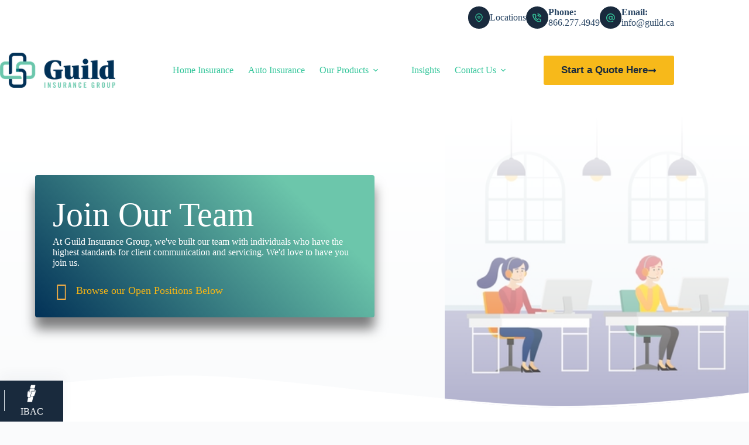

--- FILE ---
content_type: text/html; charset=UTF-8
request_url: https://www.guild.ca/join-our-team/
body_size: 41797
content:
<!doctype html>
<html lang="en-US">
<head>
	
	<meta charset="UTF-8">
<script>
var gform;gform||(document.addEventListener("gform_main_scripts_loaded",function(){gform.scriptsLoaded=!0}),document.addEventListener("gform/theme/scripts_loaded",function(){gform.themeScriptsLoaded=!0}),window.addEventListener("DOMContentLoaded",function(){gform.domLoaded=!0}),gform={domLoaded:!1,scriptsLoaded:!1,themeScriptsLoaded:!1,isFormEditor:()=>"function"==typeof InitializeEditor,callIfLoaded:function(o){return!(!gform.domLoaded||!gform.scriptsLoaded||!gform.themeScriptsLoaded&&!gform.isFormEditor()||(gform.isFormEditor()&&console.warn("The use of gform.initializeOnLoaded() is deprecated in the form editor context and will be removed in Gravity Forms 3.1."),o(),0))},initializeOnLoaded:function(o){gform.callIfLoaded(o)||(document.addEventListener("gform_main_scripts_loaded",()=>{gform.scriptsLoaded=!0,gform.callIfLoaded(o)}),document.addEventListener("gform/theme/scripts_loaded",()=>{gform.themeScriptsLoaded=!0,gform.callIfLoaded(o)}),window.addEventListener("DOMContentLoaded",()=>{gform.domLoaded=!0,gform.callIfLoaded(o)}))},hooks:{action:{},filter:{}},addAction:function(o,r,e,t){gform.addHook("action",o,r,e,t)},addFilter:function(o,r,e,t){gform.addHook("filter",o,r,e,t)},doAction:function(o){gform.doHook("action",o,arguments)},applyFilters:function(o){return gform.doHook("filter",o,arguments)},removeAction:function(o,r){gform.removeHook("action",o,r)},removeFilter:function(o,r,e){gform.removeHook("filter",o,r,e)},addHook:function(o,r,e,t,n){null==gform.hooks[o][r]&&(gform.hooks[o][r]=[]);var d=gform.hooks[o][r];null==n&&(n=r+"_"+d.length),gform.hooks[o][r].push({tag:n,callable:e,priority:t=null==t?10:t})},doHook:function(r,o,e){var t;if(e=Array.prototype.slice.call(e,1),null!=gform.hooks[r][o]&&((o=gform.hooks[r][o]).sort(function(o,r){return o.priority-r.priority}),o.forEach(function(o){"function"!=typeof(t=o.callable)&&(t=window[t]),"action"==r?t.apply(null,e):e[0]=t.apply(null,e)})),"filter"==r)return e[0]},removeHook:function(o,r,t,n){var e;null!=gform.hooks[o][r]&&(e=(e=gform.hooks[o][r]).filter(function(o,r,e){return!!(null!=n&&n!=o.tag||null!=t&&t!=o.priority)}),gform.hooks[o][r]=e)}});
</script>

	<meta name="viewport" content="width=device-width, initial-scale=1, maximum-scale=5, viewport-fit=cover">
	<link rel="profile" href="https://gmpg.org/xfn/11">

	<meta name="viewport" content="width=device-width, initial-scale=1.0">
<title>Join our Team | Guild Insurance Group</title><link rel="preload" href="https://www.guild.ca/wp-content/uploads/sites/129/2024/10/Guild_Logo_Horizontal_RGB.webp" as="image" fetchpriority="high"><link rel="preload" href="https://www.guild.ca/wp-content/cache/perfmatters/www.guild.ca/css/page-22679.used.css?ver=1759869874" as="style" /><link rel="stylesheet" id="perfmatters-used-css" href="https://www.guild.ca/wp-content/cache/perfmatters/www.guild.ca/css/page-22679.used.css?ver=1759869874" media="all" />
<meta name="dc.title" content="Join our Team | Guild Insurance Group">
<meta name="dc.description" content="Guild Insurance Group is an independent brokerage in Brandon, MB. Join our Team of insurance specialists. Check out the career opportunities we provide.">
<meta name="dc.relation" content="https://www.guild.ca/join-our-team/">
<meta name="dc.source" content="https://www.guild.ca/">
<meta name="dc.language" content="en_US">
<meta name="description" content="Guild Insurance Group is an independent brokerage in Brandon, MB. Join our Team of insurance specialists. Check out the career opportunities we provide.">
<meta name="robots" content="index, follow, max-snippet:-1, max-image-preview:large, max-video-preview:-1">
<link rel="canonical" href="https://www.guild.ca/join-our-team/">
<meta property="og:url" content="https://www.guild.ca/join-our-team/">
<meta property="og:site_name" content="Guild Insurance Group">
<meta property="og:locale" content="en_US">
<meta property="og:type" content="article">
<meta property="article:author" content="https://www.facebook.com/GuildIns">
<meta property="article:publisher" content="https://www.facebook.com/GuildIns">
<meta property="og:title" content="Join our Team | Guild Insurance Group">
<meta property="og:description" content="Guild Insurance Group is an independent brokerage in Brandon, MB. Join our Team of insurance specialists. Check out the career opportunities we provide.">
<meta property="og:image" content="https://www.guild.ca/wp-content/uploads/sites/129/2021/08/Our-locations-banner-1.jpg">
<meta property="og:image:secure_url" content="https://www.guild.ca/wp-content/uploads/sites/129/2021/08/Our-locations-banner-1.jpg">
<meta property="og:image:width" content="1920">
<meta property="og:image:height" content="1080">
<meta name="twitter:card" content="summary">
<meta name="twitter:site" content="https://twitter.com/guildins">
<meta name="twitter:creator" content="https://twitter.com/guildins">
<meta name="twitter:title" content="Join our Team | Guild Insurance Group">
<meta name="twitter:description" content="Guild Insurance Group is an independent brokerage in Brandon, MB. Join our Team of insurance specialists. Check out the career opportunities we provide.">

<link rel='dns-prefetch' href='//maxcdn.bootstrapcdn.com' />
		<link rel="preload" href="https://www.guild.ca/wp-content/plugins/bb-plugin/fonts/fontawesome/5.15.4/webfonts/fa-solid-900.woff2" as="font" type="font/woff2" crossorigin="anonymous">
<style id='wp-img-auto-sizes-contain-inline-css'>
img:is([sizes=auto i],[sizes^="auto," i]){contain-intrinsic-size:3000px 1500px}
/*# sourceURL=wp-img-auto-sizes-contain-inline-css */
</style>
<link rel="stylesheet" id="blocksy-dynamic-global-css" media="all" data-pmdelayedstyle="https://www.guild.ca/wp-content/uploads/sites/129/blocksy/css/global.css?ver=95356">
<link rel="stylesheet" id="wp-block-library-css" media="all" data-pmdelayedstyle="https://www.guild.ca/wp-includes/css/dist/block-library/style.min.css?ver=6.9">
<style id='safe-svg-svg-icon-style-inline-css'>
.safe-svg-cover{text-align:center}.safe-svg-cover .safe-svg-inside{display:inline-block;max-width:100%}.safe-svg-cover svg{fill:currentColor;height:100%;max-height:100%;max-width:100%;width:100%}

/*# sourceURL=https://www.guild.ca/wp-content/plugins/safe-svg/dist/safe-svg-block-frontend.css */
</style>
<style id='wpseopress-local-business-style-inline-css'>
span.wp-block-wpseopress-local-business-field{margin-right:8px}

/*# sourceURL=https://www.guild.ca/wp-content/plugins/wp-seopress-pro/public/editor/blocks/local-business/style-index.css */
</style>
<style id='wpseopress-table-of-contents-style-inline-css'>
.wp-block-wpseopress-table-of-contents li.active>a{font-weight:bold}

/*# sourceURL=https://www.guild.ca/wp-content/plugins/wp-seopress-pro/public/editor/blocks/table-of-contents/style-index.css */
</style>
<link rel="stylesheet" id="font-awesome-5-css" media="all" data-pmdelayedstyle="https://www.guild.ca/wp-content/plugins/bb-plugin/fonts/fontawesome/5.15.4/css/all.min.css?ver=2.10.0.6">
<link rel="stylesheet" id="fl-builder-layout-22679-css" media="all" data-pmdelayedstyle="https://www.guild.ca/wp-content/uploads/sites/129/bb-plugin/cache/22679-layout.css?ver=b7b7da5dce8276101074629099c61e5b">
<link rel="stylesheet" id="social-reels-css" media="all" data-pmdelayedstyle="https://www.guild.ca/wp-content/cache/perfmatters/www.guild.ca/minify/6b36e25ed877.social-reels-public.min.css?ver=1.0.14">
<link rel='stylesheet' id='social-reels-fonts-css' href='https://www.guild.ca/wp-content/cache/perfmatters/www.guild.ca/fonts/5b0ae73b4f4b.google-fonts.min.css' media='all' />
<link rel="stylesheet" id="utm-event-tracker-css" media="all" data-pmdelayedstyle="https://www.guild.ca/wp-content/cache/perfmatters/www.guild.ca/minify/6a5d4d837723.frontend.min.css?ver=1.2.0">
<link rel="stylesheet" id="conversion-cards-style-css" media="all" data-pmdelayedstyle="https://www.guild.ca/wp-content/cache/perfmatters/www.guild.ca/minify/654d5a8eb9b3.frontend.min.css?ver=1.1.1">
<link rel="stylesheet" id="ultimate-icons-css" media="all" data-pmdelayedstyle="https://www.guild.ca/wp-content/cache/perfmatters/www.guild.ca/minify/8b28ecbe3b44.style.min.css?ver=2.10.0.6">
<link rel="stylesheet" id="fl-builder-layout-bundle-3da11806ca18c4c2dde6de02ae0fa078-css" media="all" data-pmdelayedstyle="https://www.guild.ca/wp-content/cache/perfmatters/www.guild.ca/minify/2465a39ab452.3da11806ca18c4c2dde6de02ae0fa078-layout-bundle.min.css?ver=2.10.0.6-1.5.2.1">
<link rel="stylesheet" id="parent-style-css" media="all" data-pmdelayedstyle="https://www.guild.ca/wp-content/themes/blocksy/style.css?ver=6.9">
<link rel='stylesheet' id='blocksy-fonts-font-source-google-css' href='https://www.guild.ca/wp-content/cache/perfmatters/www.guild.ca/fonts/c626f0dc906e.google-fonts.min.css' media='all' />
<link rel="stylesheet" id="ct-main-styles-css" media="all" data-pmdelayedstyle="https://www.guild.ca/wp-content/themes/blocksy/static/bundle/main.min.css?ver=2.1.27">
<link rel="stylesheet" id="ct-beaver-styles-css" media="all" data-pmdelayedstyle="https://www.guild.ca/wp-content/themes/blocksy/static/bundle/beaver.min.css?ver=2.1.27">
<link rel="stylesheet" id="blocksy-ext-shortcuts-styles-css" media="all" data-pmdelayedstyle="https://www.guild.ca/wp-content/plugins/blocksy-companion-pro/framework/premium/extensions/shortcuts/static/bundle/main.min.css?ver=2.1.27">
<link rel="stylesheet" id="font-awesome-4-css" media="all" data-pmdelayedstyle="https://maxcdn.bootstrapcdn.com/font-awesome/4.7.0/css/font-awesome.min.css?ver=4.7.0">
<script src="https://www.guild.ca/wp-includes/js/jquery/jquery.min.js?ver=3.7.1" id="jquery-core-js"></script>
<script src="https://www.guild.ca/wp-content/cache/perfmatters/www.guild.ca/minify/c9f9478e656d.social-reels-public.min.js?ver=1.0.14" id="social-reels-js" type="pmdelayedscript" data-cfasync="false" data-no-optimize="1" data-no-defer="1" data-no-minify="1"></script>
<!-- Google Tag Manager -->
<script type="pmdelayedscript" data-cfasync="false" data-no-optimize="1" data-no-defer="1" data-no-minify="1">(function(w,d,s,l,i){w[l]=w[l]||[];w[l].push({'gtm.start':
new Date().getTime(),event:'gtm.js'});var f=d.getElementsByTagName(s)[0],
j=d.createElement(s),dl=l!='dataLayer'?'&l='+l:'';j.async=true;j.src=
'https://www.googletagmanager.com/gtm.js?id='+i+dl;f.parentNode.insertBefore(j,f);
})(window,document,'script','dataLayer','GTM-KF5LNMJ6');</script>
<!-- End Google Tag Manager --><noscript><link rel="stylesheet" type="text/css" data-pmdelayedstyle="https://www.guild.ca/wp-content/themes/blocksy/static/bundle/no-scripts.min.css"></noscript>
<style>.breadcrumb {list-style:none;margin:0;padding-inline-start:0;}.breadcrumb li {margin:0;display:inline-block;position:relative;}.breadcrumb li::after{content:' - ';margin-left:5px;margin-right:5px;}.breadcrumb li:last-child::after{display:none}</style><meta name="facebook-domain-verification" content="z5k7wikkjas2ddd6epbiawcf3j1734" /><link rel="icon" href="https://www.guild.ca/wp-content/uploads/sites/129/2021/06/cropped-Guild_Logo_Horizontal_RGB-32x32.png" sizes="32x32" />
<link rel="icon" href="https://www.guild.ca/wp-content/uploads/sites/129/2021/06/cropped-Guild_Logo_Horizontal_RGB-192x192.png" sizes="192x192" />
<link rel="apple-touch-icon" href="https://www.guild.ca/wp-content/uploads/sites/129/2021/06/cropped-Guild_Logo_Horizontal_RGB-180x180.png" />
<meta name="msapplication-TileImage" content="https://www.guild.ca/wp-content/uploads/sites/129/2021/06/cropped-Guild_Logo_Horizontal_RGB-270x270.png" />
		<style id="wp-custom-css">
			@media (max-width: 690px) {
	.ct-header .ct-contact-info li {
		display: initial;
	}
	
	.ct-header .ct-contact-info .contact-info {
		display: none;
	}
}

.quotevids-block-inside.quotevids-shadow {
	height: 1000px !important;
}		</style>
		
<script src="https://www.googletagmanager.com/gtag/js?id=G-14ZL6551EP" type="pmdelayedscript" data-cfasync="false" data-no-optimize="1" data-no-defer="1" data-no-minify="1"></script><script type="pmdelayedscript" data-cfasync="false" data-no-optimize="1" data-no-defer="1" data-no-minify="1">
window.dataLayer = window.dataLayer || [];
function gtag(){dataLayer.push(arguments);}gtag('js', new Date());
gtag('set', 'cookie_domain', 'auto');
gtag('set', 'cookie_flags', 'SameSite=None;Secure');
window.addEventListener('load', function () {
    var links = document.querySelectorAll('a');
    for (let i = 0; i < links.length; i++) {
        links[i].addEventListener('click', function(e) {
            var n = this.href.includes('www.guild.ca');
            if (n == false) {
                gtag('event', 'click', {'event_category': 'external links','event_label' : this.href});
            }
        });
        }
    });
    
 gtag('config', 'G-14ZL6551EP' , {});

 gtag('config', '234-184-5388');

</script>

<!-- Google Tag Manager -->
<script type="pmdelayedscript" data-cfasync="false" data-no-optimize="1" data-no-defer="1" data-no-minify="1">(function(w,d,s,l,i){w[l]=w[l]||[];w[l].push({'gtm.start':
new Date().getTime(),event:'gtm.js'});var f=d.getElementsByTagName(s)[0],
j=d.createElement(s),dl=l!='dataLayer'?'&l='+l:'';j.async=true;j.src=
'https://www.googletagmanager.com/gtm.js?id='+i+dl;f.parentNode.insertBefore(j,f);
})(window,document,'script','dataLayer','GTM-K2D3D3W');</script>
<!-- End Google Tag Manager --><style>.perfmatters-lazy-youtube{position:relative;width:100%;max-width:100%;height:0;padding-bottom:56.23%;overflow:hidden}.perfmatters-lazy-youtube img{position:absolute;top:0;right:0;bottom:0;left:0;display:block;width:100%;max-width:100%;height:auto;margin:auto;border:none;cursor:pointer;transition:.5s all;-webkit-transition:.5s all;-moz-transition:.5s all}.perfmatters-lazy-youtube img:hover{-webkit-filter:brightness(75%)}.perfmatters-lazy-youtube .play{position:absolute;top:50%;left:50%;right:auto;width:68px;height:48px;margin-left:-34px;margin-top:-24px;background:url(https://www.guild.ca/wp-content/plugins/perfmatters/img/youtube.svg) no-repeat;background-position:center;background-size:cover;pointer-events:none;filter:grayscale(1)}.perfmatters-lazy-youtube:hover .play{filter:grayscale(0)}.perfmatters-lazy-youtube iframe{position:absolute;top:0;left:0;width:100%;height:100%;z-index:99}.wp-has-aspect-ratio .wp-block-embed__wrapper{position:relative;}.wp-has-aspect-ratio .perfmatters-lazy-youtube{position:absolute;top:0;right:0;bottom:0;left:0;width:100%;height:100%;padding-bottom:0}.perfmatters-lazy.pmloaded,.perfmatters-lazy.pmloaded>img,.perfmatters-lazy>img.pmloaded,.perfmatters-lazy[data-ll-status=entered]{animation:500ms pmFadeIn}@keyframes pmFadeIn{0%{opacity:0}100%{opacity:1}}body .perfmatters-lazy-css-bg:not([data-ll-status=entered]),body .perfmatters-lazy-css-bg:not([data-ll-status=entered]) *,body .perfmatters-lazy-css-bg:not([data-ll-status=entered])::before,body .perfmatters-lazy-css-bg:not([data-ll-status=entered])::after,body .perfmatters-lazy-css-bg:not([data-ll-status=entered]) *::before,body .perfmatters-lazy-css-bg:not([data-ll-status=entered]) *::after{background-image:none!important;will-change:transform;transition:opacity 0.025s ease-in,transform 0.025s ease-in!important;}</style>	</head>


<body class="wp-singular page-template-default page page-id-22679 wp-custom-logo wp-embed-responsive wp-theme-blocksy wp-child-theme-blocksy-child fl-builder fl-builder-2-10-0-6 fl-themer-1-5-2-1 fl-no-js fl-theme-builder-singular fl-theme-builder-singular-single-page-post-2" data-link="type-2" data-prefix="single_page" data-header="type-1:sticky" data-footer="type-1" itemscope="itemscope" itemtype="https://schema.org/WebPage">

<!-- Google Tag Manager (noscript) -->
<noscript><iframe src="https://www.googletagmanager.com/ns.html?id=GTM-KF5LNMJ6"
height="0" width="0" style="display:none;visibility:hidden"></iframe></noscript>
<!-- End Google Tag Manager (noscript) --><a class="skip-link screen-reader-text" href="#main">Skip to content</a><div class="ct-drawer-canvas" data-location="start"><div id="offcanvas" class="ct-panel ct-header" data-behaviour="right-side" role="dialog" aria-label="Offcanvas modal" inert=""><div class="ct-panel-inner">
		<div class="ct-panel-actions">
			
			<button class="ct-toggle-close" data-type="type-1" aria-label="Close drawer">
				<svg class="ct-icon" width="12" height="12" viewBox="0 0 15 15"><path d="M1 15a1 1 0 01-.71-.29 1 1 0 010-1.41l5.8-5.8-5.8-5.8A1 1 0 011.7.29l5.8 5.8 5.8-5.8a1 1 0 011.41 1.41l-5.8 5.8 5.8 5.8a1 1 0 01-1.41 1.41l-5.8-5.8-5.8 5.8A1 1 0 011 15z"/></svg>
			</button>
		</div>
		<div class="ct-panel-content" data-device="desktop"><div class="ct-panel-content-inner"></div></div><div class="ct-panel-content" data-device="mobile"><div class="ct-panel-content-inner">
<nav
	class="mobile-menu menu-container has-submenu"
	data-id="mobile-menu" data-interaction="click" data-toggle-type="type-1" data-submenu-dots="yes"	aria-label="Main Menu">

	<ul id="menu-main-menu-1" class=""><li class="menu-item menu-item-type-post_type menu-item-object-page menu-item-23089"><a href="https://www.guild.ca/personal-products/home-insurance/" class="ct-menu-link">Home Insurance</a></li>
<li class="menu-item menu-item-type-post_type menu-item-object-page menu-item-23090"><a href="https://www.guild.ca/personal-products/auto-insurance/" class="ct-menu-link">Auto Insurance</a></li>
<li class="menu-item menu-item-type-custom menu-item-object-custom menu-item-has-children menu-item-21864"><span class="ct-sub-menu-parent"><a href="#" class="ct-menu-link">Our Products</a><button class="ct-toggle-dropdown-mobile" aria-label="Expand dropdown menu" aria-haspopup="true" aria-expanded="false"><svg class="ct-icon toggle-icon-1" width="15" height="15" viewBox="0 0 15 15" aria-hidden="true"><path d="M3.9,5.1l3.6,3.6l3.6-3.6l1.4,0.7l-5,5l-5-5L3.9,5.1z"/></svg></button></span>
<ul class="sub-menu">
	<li class="menu-item menu-item-type-post_type menu-item-object-page menu-item-21939"><a href="https://www.guild.ca/personal-products/" class="ct-menu-link">Personal Products</a></li>
	<li class="menu-item menu-item-type-post_type menu-item-object-page menu-item-22376"><a href="https://www.guild.ca/commercial-insurance/" class="ct-menu-link">Commercial Products</a></li>
	<li class="menu-item menu-item-type-post_type menu-item-object-page menu-item-22456"><a href="https://www.guild.ca/agricultural-insurance/" class="ct-menu-link">Agricultural Products</a></li>
	<li class="menu-item menu-item-type-post_type menu-item-object-page menu-item-22555"><a href="https://www.guild.ca/financial-products/" class="ct-menu-link">Financial Products</a></li>
</ul>
</li>
<li class="menu-item menu-item-type-post_type menu-item-object-page menu-item-22909"><a href="https://www.guild.ca/the-blog/" class="ct-menu-link">Insights</a></li>
<li class="menu-item menu-item-type-post_type menu-item-object-page menu-item-has-children menu-item-21935"><span class="ct-sub-menu-parent"><a href="https://www.guild.ca/contact-us/" class="ct-menu-link">Contact Us</a><button class="ct-toggle-dropdown-mobile" aria-label="Expand dropdown menu" aria-haspopup="true" aria-expanded="false"><svg class="ct-icon toggle-icon-1" width="15" height="15" viewBox="0 0 15 15" aria-hidden="true"><path d="M3.9,5.1l3.6,3.6l3.6-3.6l1.4,0.7l-5,5l-5-5L3.9,5.1z"/></svg></button></span>
<ul class="sub-menu">
	<li class="menu-item menu-item-type-post_type menu-item-object-page menu-item-23444"><a href="https://www.guild.ca/claims-process/" class="ct-menu-link">Claims</a></li>
</ul>
</li>
</ul></nav>

</div></div></div></div></div>
<!-- Google Tag Manager (noscript) -->
<noscript><iframe src="https://www.googletagmanager.com/ns.html?id=GTM-K2D3D3W"
height="0" width="0" style="display:none;visibility:hidden"></iframe></noscript>
<!-- End Google Tag Manager (noscript) -->
<div id="main-container">
	<header id="header" class="ct-header" data-id="type-1" itemscope="" itemtype="https://schema.org/WPHeader"><div data-device="desktop"><div data-row="top" data-column-set="1"><div class="ct-container"><div data-column="end" data-placements="1"><div data-items="primary"><div class="ct-contact-info" data-id="contacts">
		<ul data-icons-type="rounded:solid">
											<li class="">
					<span class="ct-icon-container"><svg aria-hidden="true" width='15' height='15' viewBox='0 0 15 15'><path d='M7.5,0C4.05365,0,1.25,2.80365,1.25,6.25c0,4.65576,5.66223,8.4845,5.90332,8.64502.10498.07019.22583.10498.34668.10498s.2417-.03479.34668-.10498c.24109-.16052,5.90332-3.98926,5.90332-8.64502,0-3.44635-2.80396-6.25-6.25-6.25ZM7.5,13.60657c-1.18561-.87952-5-3.97339-5-7.35657C2.5,3.49304,4.74304,1.25,7.5,1.25s5,2.24304,5,5c0,3.38318-3.81409,6.47705-5,7.35657ZM7.5,3.75c-1.37848,0-2.5,1.12152-2.5,2.5,0,1.37878,1.12152,2.5,2.5,2.5,1.37878,0,2.5-1.12122,2.5-2.5,0-1.37848-1.12122-2.5-2.5-2.5ZM7.5,7.5c-.68939,0-1.25-.56061-1.25-1.25s.56061-1.25,1.25-1.25c.68909,0,1.25.56061,1.25,1.25s-.56091,1.25-1.25,1.25Z'/></svg></span>
											<div class="contact-info">
							
															<span class="contact-text">
																			<a href="https://www.guild.ca/locations/" >
									
									Locations
																			</a>
																	</span>
													</div>
									</li>
											<li class="">
					<span class="ct-icon-container"><svg aria-hidden="true" width='15' height='15' viewBox='0 0 15 15'><path d='M12.3 15h-.2c-2.1-.2-4.1-1-5.9-2.1-1.6-1-3.1-2.5-4.1-4.1C1 7 .2 5 0 2.9-.1 1.8.7.8 1.8.7H4c1 0 1.9.7 2 1.7.1.6.2 1.1.4 1.7.3.7.1 1.6-.5 2.1l-.4.4c.7 1.1 1.7 2.1 2.9 2.9l.4-.5c.6-.6 1.4-.7 2.1-.5.6.3 1.1.4 1.7.5 1 .1 1.8 1 1.7 2v2c0 .5-.2 1-.6 1.4-.3.4-.8.6-1.4.6zM4 2.1H2c-.2 0-.3.1-.4.2-.1.1-.1.3-.1.4.2 1.9.8 3.7 1.8 5.3.9 1.5 2.2 2.7 3.7 3.7 1.6 1 3.4 1.7 5.3 1.9.2 0 .3-.1.4-.2.1-.1.2-.2.2-.4v-2c0-.3-.2-.5-.5-.6-.7-.1-1.3-.3-2-.5-.2-.1-.4 0-.6.1l-.8.9c-.2.2-.6.3-.9.1C6.4 10 5 8.6 4 6.9c-.2-.3-.1-.7.1-.9l.8-.8c.2-.2.2-.4.1-.6-.2-.6-.4-1.3-.5-2 0-.3-.2-.5-.5-.5zm7.7 4.5c-.4 0-.7-.2-.7-.6-.2-1-1-1.8-2-2-.4 0-.7-.4-.6-.8.1-.4.5-.7.9-.6 1.6.3 2.8 1.5 3.1 3.1.1.4-.2.8-.6.9h-.1zm2.6 0c-.4 0-.7-.3-.7-.6-.3-2.4-2.2-4.3-4.6-4.5-.4-.1-.7-.5-.6-.9 0-.4.4-.6.8-.6 3.1.3 5.4 2.7 5.8 5.8 0 .4-.3.7-.7.8z'/></svg></span>
											<div class="contact-info">
															<span class="contact-title">
									Phone:								</span>
							
															<span class="contact-text">
																			<a href="tel:8662774949" >
									
									866.277.4949
																			</a>
																	</span>
													</div>
									</li>
											<li class="">
					<span class="ct-icon-container"><svg aria-hidden="true" width='15' height='15' viewBox='0 0 15 15'><path d='M12.8 2.2C11.4.8 9.5 0 7.5 0S3.6.8 2.2 2.2C.8 3.6 0 5.5 0 7.5 0 11.6 3.4 15 7.5 15c1.6 0 3.3-.5 4.6-1.5.3-.2.4-.7.1-1-.2-.3-.7-.4-1-.1-1.1.8-2.4 1.3-3.7 1.3-3.4 0-6.1-2.8-6.1-6.1 0-1.6.6-3.2 1.8-4.3C4.3 2 5.9 1.4 7.5 1.4c1.6 0 3.2.6 4.3 1.8 1.2 1.2 1.8 2.7 1.8 4.3v.7c0 .8-.6 1.4-1.4 1.4s-1.4-.6-1.4-1.4V4.8c0-.4-.3-.7-.7-.7-.4 0-.7.3-.7.7-.4-.4-1.1-.7-1.9-.7-1.9 0-3.4 1.5-3.4 3.4s1.5 3.4 3.4 3.4c1 0 1.9-.5 2.5-1.2.5.7 1.3 1.2 2.2 1.2 1.5 0 2.7-1.2 2.7-2.7v-.7c.1-2-.7-3.9-2.1-5.3zM7.5 9.5c-1.1 0-2-.9-2-2s.9-2 2-2 2 .9 2 2-.9 2-2 2z'/></svg></span>
											<div class="contact-info">
															<span class="contact-title">
									Email:								</span>
							
															<span class="contact-text">
																			<a href="mailto:i&#110;f&#111;&#064;&#103;&#117;i&#108;d&#046;&#099;&#097;" >
									
									i&#110;f&#111;&#64;g&#117;&#105;l&#100;.&#99;&#97;
																			</a>
																	</span>
													</div>
									</li>
					</ul>

		</div></div></div></div></div><div class="ct-sticky-container"><div data-sticky="shrink"><div data-row="middle" data-column-set="2"><div class="ct-container"><div data-column="start" data-placements="1"><div data-items="primary">
<div	class="site-branding"
	data-id="logo"		itemscope="itemscope" itemtype="https://schema.org/Organization">

			<a href="https://www.guild.ca/" class="site-logo-container" rel="home" itemprop="url" ><img data-perfmatters-preload width="250" height="76" src="https://www.guild.ca/wp-content/uploads/sites/129/2024/10/Guild_Logo_Horizontal_RGB.webp" class="default-logo" alt="guild insurance logo" decoding="async" fetchpriority="high"></a>	
	</div>

</div></div><div data-column="end" data-placements="1"><div data-items="primary">
<nav
	id="header-menu-1"
	class="header-menu-1 menu-container"
	data-id="menu" data-interaction="hover"	data-menu="type-1"
	data-dropdown="type-1:simple"		data-responsive="no"	itemscope="" itemtype="https://schema.org/SiteNavigationElement"	aria-label="Main Menu">

	<ul id="menu-main-menu" class="menu"><li id="menu-item-23089" class="menu-item menu-item-type-post_type menu-item-object-page menu-item-23089"><a href="https://www.guild.ca/personal-products/home-insurance/" class="ct-menu-link">Home Insurance</a></li>
<li id="menu-item-23090" class="menu-item menu-item-type-post_type menu-item-object-page menu-item-23090"><a href="https://www.guild.ca/personal-products/auto-insurance/" class="ct-menu-link">Auto Insurance</a></li>
<li id="menu-item-21864" class="menu-item menu-item-type-custom menu-item-object-custom menu-item-has-children menu-item-21864 animated-submenu-block"><a href="#" class="ct-menu-link">Our Products<span class="ct-toggle-dropdown-desktop"><svg class="ct-icon" width="8" height="8" viewBox="0 0 15 15" aria-hidden="true"><path d="M2.1,3.2l5.4,5.4l5.4-5.4L15,4.3l-7.5,7.5L0,4.3L2.1,3.2z"/></svg></span></a><button class="ct-toggle-dropdown-desktop-ghost" aria-label="Expand dropdown menu" aria-haspopup="true" aria-expanded="false"></button>
<ul class="sub-menu">
	<li id="menu-item-21939" class="menu-item menu-item-type-post_type menu-item-object-page menu-item-21939"><a href="https://www.guild.ca/personal-products/" class="ct-menu-link">Personal Products</a></li>
	<li id="menu-item-22376" class="menu-item menu-item-type-post_type menu-item-object-page menu-item-22376"><a href="https://www.guild.ca/commercial-insurance/" class="ct-menu-link">Commercial Products</a></li>
	<li id="menu-item-22456" class="menu-item menu-item-type-post_type menu-item-object-page menu-item-22456"><a href="https://www.guild.ca/agricultural-insurance/" class="ct-menu-link">Agricultural Products</a></li>
	<li id="menu-item-22555" class="menu-item menu-item-type-post_type menu-item-object-page menu-item-22555"><a href="https://www.guild.ca/financial-products/" class="ct-menu-link">Financial Products</a></li>
</ul>
</li>
<li id="menu-item-22909" class="menu-item menu-item-type-post_type menu-item-object-page menu-item-22909"><a href="https://www.guild.ca/the-blog/" class="ct-menu-link">Insights</a></li>
<li id="menu-item-21935" class="menu-item menu-item-type-post_type menu-item-object-page menu-item-has-children menu-item-21935 animated-submenu-block"><a href="https://www.guild.ca/contact-us/" class="ct-menu-link">Contact Us<span class="ct-toggle-dropdown-desktop"><svg class="ct-icon" width="8" height="8" viewBox="0 0 15 15" aria-hidden="true"><path d="M2.1,3.2l5.4,5.4l5.4-5.4L15,4.3l-7.5,7.5L0,4.3L2.1,3.2z"/></svg></span></a><button class="ct-toggle-dropdown-desktop-ghost" aria-label="Expand dropdown menu" aria-haspopup="true" aria-expanded="false"></button>
<ul class="sub-menu">
	<li id="menu-item-23444" class="menu-item menu-item-type-post_type menu-item-object-page menu-item-23444"><a href="https://www.guild.ca/claims-process/" class="ct-menu-link">Claims</a></li>
</ul>
</li>
</ul></nav>


<div
	class="ct-header-cta"
	data-id="button">
	<a
		href="/quotes-2/"
		class="ct-button"
		data-size="large" aria-label="Start a Quote Here">
		Start a Quote Here<svg class="ct-icon" width="20" height="20" viewBox="0,0,448,512"><path d="M313.941 216H12c-6.627 0-12 5.373-12 12v56c0 6.627 5.373 12 12 12h301.941v46.059c0 21.382 25.851 32.09 40.971 16.971l86.059-86.059c9.373-9.373 9.373-24.569 0-33.941l-86.059-86.059c-15.119-15.119-40.971-4.411-40.971 16.971V216z" /></svg>	</a>
</div>
</div></div></div></div></div></div></div><div data-device="mobile"><div class="ct-sticky-container"><div data-sticky="shrink"><div data-row="middle" data-column-set="2"><div class="ct-container"><div data-column="start" data-placements="1"><div data-items="primary">
<div	class="site-branding"
	data-id="logo"		>

			<a href="https://www.guild.ca/" class="site-logo-container" rel="home" itemprop="url" ><img data-perfmatters-preload width="250" height="76" src="https://www.guild.ca/wp-content/uploads/sites/129/2024/10/Guild_Logo_Horizontal_RGB.webp" class="default-logo" alt="guild insurance logo" decoding="async" fetchpriority="high"></a>	
	</div>

</div></div><div data-column="end" data-placements="1"><div data-items="primary">
<button
	class="ct-header-trigger ct-toggle "
	data-toggle-panel="#offcanvas"
	aria-controls="offcanvas"
	data-design="simple"
	data-label="right"
	aria-label="Menu"
	data-id="trigger">

	<span class="ct-label ct-hidden-sm ct-hidden-md ct-hidden-lg" aria-hidden="true">Menu</span>

	<svg class="ct-icon" width="18" height="14" viewBox="0 0 18 14" data-type="type-3" aria-hidden="true">
		<rect y="0.00" width="18" height="1.7" rx="1"/>
		<rect y="6.15" width="18" height="1.7" rx="1"/>
		<rect y="12.3" width="18" height="1.7" rx="1"/>
	</svg></button>
</div></div></div></div></div></div></div></header>
	<main id="main" class="site-main hfeed">

		
	<div
		class="ct-container-full"
				data-content="normal"		>

		
		
	<article
		id="post-22679"
		class="post-22679 page type-page status-publish">

		
		
		
		<div class="entry-content is-layout-constrained">
			<div class="fl-builder-content fl-builder-content-22679 fl-builder-content-primary fl-builder-global-templates-locked" data-post-id="22679"><div class="fl-row fl-row-full-width fl-row-bg-photo fl-node-6160a9d0cc446 fl-row-custom-height fl-row-align-center fl-row-bg-overlay uabb-bottom-row uabb-wave_slide" data-node="6160a9d0cc446">
	<div class="fl-row-content-wrap">
				<div class="uabb-row-separator uabb-bottom-row-separator uabb-wave-slide-separator uabb-has-svg" >
	<svg class="uasvg-wave-slide-separator"xmlns="http://www.w3.org/2000/svg" fill="#ffffff" opacity="1" width="100" height="60" preserveAspectRatio="none" viewBox="0 0 1600 200"><path id="uabb-bottom-wave-slide-separator1" d="M-8,95.3C-8,95.3,189,2,398,2s604,184.7,800,184.7s412-91.4,412-91.4V271H-8V95.3
		z"></path><path id="uabb-bottom-wave-slide-separator2" d="M1610,95.3c0,0-216,80-412,80c-98,0-245.8-40.5-395.1-80.9
		c149.4,46.2,297.1,92.3,395.1,92.3C1394,186.7,1610,95.3,1610,95.3z"></path></svg></div>
				<div class="fl-row-content fl-row-fixed-width fl-node-content">
		
<div class="fl-col-group fl-node-6160a9d0cc448" data-node="6160a9d0cc448">
			<div class="fl-col fl-node-6160a9d0cc449 fl-col-bg-uabb_gradient fl-col-small" data-node="6160a9d0cc449">
	<div class="fl-col-content fl-node-content">		<div class="fl-module fl-module-heading fl-node-6160a9d0cc442" data-node="6160a9d0cc442">
	<div class="fl-module-content fl-node-content">
		<h1 class="fl-heading">
		<span class="fl-heading-text">Join Our Team</span>
	</h1>
	</div>
</div>
<div class="fl-module fl-module-rich-text fl-node-6160a9d0cc44a" data-node="6160a9d0cc44a">
	<div class="fl-module-content fl-node-content">
		<div class="fl-rich-text">
	<p style="text-align: left;">At Guild Insurance Group, we've built our team with individuals who have the highest standards for client communication and servicing. We'd love to have you join us.</p>
</div>
	</div>
</div>
<div class="fl-module fl-module-list-icon fl-node-6160a9d0cc44b" data-node="6160a9d0cc44b">
	<div class="fl-module-content fl-node-content">
		
<div class="uabb-module-content uabb-list-icon">
		<div class="uabb-list-icon-wrap">
			<div class="uabb-callout-outter"><div class="uabb-module-content uabb-imgicon-wrap">				<span class="uabb-icon-wrap">
			<span class="uabb-icon">
			<i class="fas fa-angle-down" aria-hidden="true"></i>
			</span>
		</span>
	
		</div></div><!-- Inline Block Space Fix
		--><div class="uabb-list-icon-text">
									<p class="uabb-list-icon-text-heading">Browse our Open Positions Below</p>
							</div>
		</div>
	</div>
	</div>
</div>
</div>
</div>
	</div>
		</div>
	</div>
</div>
<div class="fl-row fl-row-full-width fl-row-bg-color fl-node-6160a9d0cc44c fl-row-default-height fl-row-align-center" data-node="6160a9d0cc44c">
	<div class="fl-row-content-wrap">
								<div class="fl-row-content fl-row-fixed-width fl-node-content">
		
<div class="fl-col-group fl-node-6160b52267add" data-node="6160b52267add">
			<div class="fl-col fl-node-6160b52267b70 fl-col-bg-color" data-node="6160b52267b70">
	<div class="fl-col-content fl-node-content">		<div class="fl-module fl-module-uabb-heading fl-node-6160b52267a7e" data-node="6160b52267a7e">
	<div class="fl-module-content fl-node-content">
		
<div class="uabb-module-content uabb-heading-wrapper uabb-heading-align-center ">
	
	
	<h3 class="uabb-heading">
				<span class="uabb-heading-text">About our Organization</span>
			</h3>
					<div class="uabb-subheading uabb-text-editor">
			<p style="text-align: left">At Guild Insurance Group we cultivate a family atmosphere built on teamwork that gives employees a sense of personal satisfaction in work accomplishments.<br />We work hard to exceed customers' expectations and build positive relationships with our clients, business partners and co-workers while offering opportunities for growth and the means to share in the company's success.</p>	</div>
			</div>
	</div>
</div>
</div>
</div>
	</div>

<div class="fl-col-group fl-node-6160a9d0cc44d" data-node="6160a9d0cc44d">
			<div class="fl-col fl-node-6160a9d0cc44e fl-col-bg-color fl-col-small" data-node="6160a9d0cc44e">
	<div class="fl-col-content fl-node-content">		<div class="fl-module fl-module-uabb-heading fl-node-7wyrzucvxhsf" data-node="7wyrzucvxhsf">
	<div class="fl-module-content fl-node-content">
		
<div class="uabb-module-content uabb-heading-wrapper uabb-heading-align-left ">
	
<div class="uabb-module-content uabb-separator-parent">

			<div class="uabb-separator-wrap uabb-separator-left ">
			<div class="uabb-separator-line uabb-side-left">
				<span></span>
			</div>

			<div class="uabb-divider-content uabbi-divider">
								<h6 class="uabb-divider-text">Carberry Location</h6>			</div>

			<div class="uabb-separator-line uabb-side-right">
				<span></span>
			</div> 
		</div>
	
	</div>

	
	<h2 class="uabb-heading">
				<span class="uabb-heading-text">Office Assistant (Summer)</span>
			</h2>
					<div class="uabb-subheading uabb-text-editor">
			<h4> </h4><h4>The Job:<br /><br /></h4><p>As our Office Assistant, you will get a chance to learn more about our office operations and the insurance industry. You will play an important role in providing an exceptional customer experience by assisting with reception, opening and closing of the office, and general customer inquires.<br /><br /></p><p>You will have an opportunity to learn how to work within our broker management system and gain experience working in a fast-paced, forward-thinking organization.<br /><br /></p><p>This is a full-time summer position with the possibility of ongoing part-time employment during the Summer.<br /><br /></p><h5>What We Are Looking For:<br /><br /></h5><ul><li>High School or Post-secondary student, with preference given to those pursuing a Degree/Diploma in Office or Business Administration</li><li>An interest in the insurance industry</li><li>The ability to work independently, multitask, problem-solve and thrive in a fast-paced environment.</li><li>An individual with a passion for customer service<br /><br /><br /></li></ul><p>If you are interested in joining our team, please email your cover letter and resume to: <a href="mailto:careers@guild.ca">careers@guild.ca</a>.<br /><br /></p><p>Please include "Office Assistant (Summer)" in your subject line.<br /><br /></p><p>A review of applications will begin February 04, 2026.</p>	</div>
			</div>
	</div>
</div>
<div class="fl-module fl-module-spacer-gap fl-node-vk8p1hmq9zdt" data-node="vk8p1hmq9zdt">
	<div class="fl-module-content fl-node-content">
		<div class="uabb-module-content uabb-spacer-gap-preview uabb-spacer-gap">
</div>
	</div>
</div>
</div>
</div>
			<div class="fl-col fl-node-onf28tymerku fl-col-bg-color fl-col-small" data-node="onf28tymerku">
	<div class="fl-col-content fl-node-content">		</div>
</div>
			<div class="fl-col fl-node-7e5quzdgtbon fl-col-bg-color fl-col-small" data-node="7e5quzdgtbon">
	<div class="fl-col-content fl-node-content">		</div>
</div>
	</div>
		</div>
	</div>
</div>
<div class="fl-row fl-row-full-width fl-row-bg-color fl-node-59x1kbvc7qre fl-row-default-height fl-row-align-center" data-node="59x1kbvc7qre">
	<div class="fl-row-content-wrap">
								<div class="fl-row-content fl-row-fixed-width fl-node-content">
		
<div class="fl-col-group fl-node-1thna0ecug5x" data-node="1thna0ecug5x">
			<div class="fl-col fl-node-5a8z14ckf39p fl-col-bg-color fl-col-small" data-node="5a8z14ckf39p">
	<div class="fl-col-content fl-node-content">		</div>
</div>
			<div class="fl-col fl-node-o6z3pnfg4ik9 fl-col-bg-color fl-col-small" data-node="o6z3pnfg4ik9">
	<div class="fl-col-content fl-node-content">		</div>
</div>
			<div class="fl-col fl-node-t6x3h98b0d1n fl-col-bg-color fl-col-small" data-node="t6x3h98b0d1n">
	<div class="fl-col-content fl-node-content">		</div>
</div>
	</div>
		</div>
	</div>
</div>
</div><div class="uabb-js-breakpoint" style="display: none;"></div>		</div>

		
		
		
		
	</article>

	
		
			</div>

	</main>

	<footer id="footer" class="ct-footer" data-id="type-1" itemscope="" itemtype="https://schema.org/WPFooter"><div data-row="bottom"><div class="ct-container"><div data-column="copyright">
<div
	class="ct-footer-copyright"
	data-id="copyright">

	<p>In the province of British Columbia, all insurance business is conducted under our licensed name, <b>Guild Insurance Brokers</b>. Copyright © 2026 Guild Insurance Group - Powered by <a href="https://advisorevolved.com/">Advisor Evolved </a></p></div>
</div><div data-column="ghost"></div></div></div></footer></div>

<script type="speculationrules">
{"prefetch":[{"source":"document","where":{"and":[{"href_matches":"/*"},{"not":{"href_matches":["/wp-*.php","/wp-admin/*","/wp-content/uploads/sites/129/*","/wp-content/*","/wp-content/plugins/*","/wp-content/themes/blocksy-child/*","/wp-content/themes/blocksy/*","/*\\?(.+)"]}},{"not":{"selector_matches":"a[rel~=\"nofollow\"]"}},{"not":{"selector_matches":".no-prefetch, .no-prefetch a"}}]},"eagerness":"conservative"}]}
</script>
<script type="pmdelayedscript" data-cfasync="false" data-no-optimize="1" data-no-defer="1" data-no-minify="1">
	var APP_ID = '7a8e6fe80f85410d8ae354fdd192474fK4X8cQS0xMHsnzPjCi7qkLHXouhzSfgSCjNBUvedGes=';

	window.chekkitSettings = {
		app_id: APP_ID
	};
</script>
<script type="pmdelayedscript" data-cfasync="false" data-no-optimize="1" data-no-defer="1" data-no-minify="1">
	(function() {
		var d = document,
		h = d.getElementsByTagName('head')[0],
		s = d.createElement('script');

		s.type = 'text/javascript';
		s.async = true;
		s.src = 'https://chat.chekkit.io/v1/webchat.js'
		h.appendChild(s);
	})();
</script><div class="ct-drawer-canvas" data-location="end" data-shortcuts-bar=""><div class="ct-drawer-inner">
<nav class="ct-shortcuts-bar" data-type="type-1" aria-label="Shortcuts bar">

	<ul class="ct-shortcuts-bar-items">
		<li><a href="https://www.ibac.ca/" data-shortcut="custom_link:q" data-label="bottom" aria-label="IBAC" target="_blank"><span class="ct-label">IBAC</span><span class="ct-icon-container"><?xml version="1.0" encoding="UTF-8"?> <svg xmlns="http://www.w3.org/2000/svg" xmlns:xlink="http://www.w3.org/1999/xlink" version="1.1" id="Layer_1" x="0px" y="0px" viewBox="0 0 100 100" style="enable-background:new 0 0 100 100;" xml:space="preserve"> <image style="overflow:visible;" width="602" height="1179" xlink:href="[data-uri] bWFnZVJlYWR5ccllPAAABFFpVFh0WE1MOmNvbS5hZG9iZS54bXAAAAAAADw/eHBhY2tldCBiZWdp bj0i77u/IiBpZD0iVzVNME1wQ2VoaUh6cmVTek5UY3prYzlkIj8+IDx4OnhtcG1ldGEgeG1sbnM6 eD0iYWRvYmU6bnM6bWV0YS8iIHg6eG1wdGs9IkFkb2JlIFhNUCBDb3JlIDUuNi1jMTQwIDc5LjE2 MDQ1MSwgMjAxNy8wNS8wNi0wMTowODoyMSAgICAgICAgIj4gPHJkZjpSREYgeG1sbnM6cmRmPSJo dHRwOi8vd3d3LnczLm9yZy8xOTk5LzAyLzIyLXJkZi1zeW50YXgtbnMjIj4gPHJkZjpEZXNjcmlw dGlvbiByZGY6YWJvdXQ9IiIgeG1sbnM6eG1wTU09Imh0dHA6Ly9ucy5hZG9iZS5jb20veGFwLzEu MC9tbS8iIHhtbG5zOnN0UmVmPSJodHRwOi8vbnMuYWRvYmUuY29tL3hhcC8xLjAvc1R5cGUvUmVz b3VyY2VSZWYjIiB4bWxuczp4bXA9Imh0dHA6Ly9ucy5hZG9iZS5jb20veGFwLzEuMC8iIHhtbG5z OmRjPSJodHRwOi8vcHVybC5vcmcvZGMvZWxlbWVudHMvMS4xLyIgeG1wTU06T3JpZ2luYWxEb2N1 bWVudElEPSJ1dWlkOjVEMjA4OTI0OTNCRkRCMTE5MTRBODU5MEQzMTUwOEM4IiB4bXBNTTpEb2N1 bWVudElEPSJ4bXAuZGlkOjgyQTNBQzUxQjlENTExRTg4MTFCRTZCNzUzQzczMjZCIiB4bXBNTTpJ bnN0YW5jZUlEPSJ4bXAuaWlkOjgyQTNBQzUwQjlENTExRTg4MTFCRTZCNzUzQzczMjZCIiB4bXA6 Q3JlYXRvclRvb2w9IkFkb2JlIElsbHVzdHJhdG9yIENDIDIyLjEgKE1hY2ludG9zaCkiPiA8eG1w TU06RGVyaXZlZEZyb20gc3RSZWY6aW5zdGFuY2VJRD0ieG1wLmlpZDowMjBjMDgxYS0xNWJiLTQ3 MzEtOGYzYS1lNWI1OTU5OThlNDEiIHN0UmVmOmRvY3VtZW50SUQ9ImFkb2JlOmRvY2lkOnBob3Rv c2hvcDo2M2NlYmIzMS1kZWVhLWFkNDctODJiNi1hMjVlNjhhMTY4OTAiLz4gPGRjOmNyZWF0b3I+ IDxyZGY6U2VxPiA8cmRmOmxpPkphcmVkIFNtaXRoPC9yZGY6bGk+IDwvcmRmOlNlcT4gPC9kYzpj cmVhdG9yPiA8ZGM6dGl0bGU+IDxyZGY6QWx0PiA8cmRmOmxpIHhtbDpsYW5nPSJ4LWRlZmF1bHQi PklCQUM8L3JkZjpsaT4gPC9yZGY6QWx0PiA8L2RjOnRpdGxlPiA8L3JkZjpEZXNjcmlwdGlvbj4g PC9yZGY6UkRGPiA8L3g6eG1wbWV0YT4gPD94cGFja2V0IGVuZD0iciI/PmkesqsAAF9USURBVHja 7N0JlGX1fR/4d+lmb7qbpQEBAgQIEAgEiEVCLGU7seLYjh1lsU9O7GTssSdjO4lzHOdk92SfxJl4 kjiTmUwSJ7EzdiKbbiQkI0vBxSp6gWYVi9gROzR009As3X3n91fdMq9L1dW3qt7/vbt8Puf8zr+6 uvtWvd97777v+9//u7cYAIxIWZanx/CZqI9HnRP10ah1UauijtQh6IztUTuino16JOobUXdEbSyK Yo/2fKDQAmAZwergGL4n6k9G/aGo03QFeh/Avhb161FfitC1W9ACWHzAOjeGvxj1pwYzM1YAc70Q 9W+jfiUC105BC+DAAWsqhl+M+qO6AdT0StQ/ivo3fZzhErSAOgHrwhj+adQf0Q1gie6O+vEIWw8K WgAzAWt1DL8c9VP2F8AI7Er7kwhb/7UvN/gg9zmwn5D1/TE8FPXTQhYwIodH/UbsX36pLzfYzhOY G7AOieFXon5GN4CM/mlRFH9d0AL6FLI+HMNvR12uG8AY/NUIW/+HoAX0IWRdHMNXBk7XAIzP3qjv i7D1e4IW0OWQ9V0xbIharRvAmL0adV6ErVe6eOMshgch6/sGMzNZQhYwCcdF/euu3jgzWtDvkHV1 FbIO1w1gwq4siuLrghbQlZB1SQy/PzCTBTTD1yNoXSloAV0IWWnB+5aoU3UDaJDPRNi6o0s3yBot 6F/IWhHDfxeygAb6ua7dIDNa0L+g9Q9j+Fs6ATTQ+1HHFUWxoys3yIwW9CtkXRrDX9cJoKEOjvps l26QoAX9CVmHxfCfolboBtBg3y9oAW3081HnawPQcFd16cZYowU9UH3K8LGBUzkALdhlpX1VURQ7 u3BjzGhBP/ySkAW0RJoE6szsu6AFXX9rWJYnxPBTOgG0yCmCFtAWPxt1iDYALXKMoAU0XvVJw5/R CUDQErSA0Usfkz5WG4CW2S1oAW3wI1oAtNAeQQtotLIsj4zhB3UCaKE3BC2g6a6OOkwbgBZ6RdAC 2hC0ANrocUELaLprtABooXRm+CcFLaC5e6myXBnDpToBtNBjRVG8K2gBTXbBwPosoJ02d+nGCFrQ TZdpAdBSmwQtQNACyMOMFiBoAWSQTlS6VdACGqssy8Nj+LhOAC30QFEUuwQtoMkuiVqhDUALbe7a DRK0oHscNgTaalPXbpCgBYIWQFOY0QIELYAM3ol6QNACGqssy7UxfFQngBbaWhTFbkELaDKzWUBb be7ijRK0oFtc3xBoq01dvFGCFnSLGS2grbZ08UYV7lfojrIsn4vhJJ0AWmZH1NqiKMqu3TAzWtCd kPUhIQtoqU1dDFmCFnSLw4ZAW23p6g0TtKA7LtcCoKU2d/WGCVrQHT5xCLTVpq7eMIvhoSPKstwW w9E6AbTMS0VRnNjVG2dGC7oRss4SsoCW2tTlGydoQTc4bAgIWoIWkIlPHAJttaXLN07Qgm7wiUOg rTZ3+cZZDA8tV5blisHMWZWP0A2gZZ4oiuLMLt9AM1rQfucJWUBLbe76DRS0oP2szwIELUELyMT6 LEDQErSATJzaAWijvVF3CVpAY5VleWgMn9AJoIUeKoriLUELaLKLolZqA9BCm/pwIwUtaDeHDYG2 2tyHGyloQbtdoQVAS23pw40UtKDdnNoBaKP3ou4RtIDGKsvyqBjO0Qmghe4piuJ9QQtosrQ+y2W0 gDba0pcbKmhBezlsCLTVpr7cUEELBC2AcdvclxvqsAO0VFmWT8dwqk4ALbMzak1RFHv7cGPNaEE7 Q9Y6IQtoqS19CVmCFrSXC0kDrQ1afbqxgha0k/VZQFtt6tONFbRA0AIYp819urEWw0MLlWX5SgzH 6QTQMq8WRbGuTzfYjBa0L2SdJmQBLbWpbzdY0IL2sRAeaKstfbvBgha0j/VZQFuZ0QIa71ItAFpq c99usMXw0CJlWaY3R9ujVukG0DLPFkXRuxMtm9GCdjlHyAJaamMfb7SgBe1ifRbQVlv6eKMFLWiX K7QAaKnNfbzRgha0yye1AGihsq9By2J4aMteqiwPjmFn1CG6AbTMI0VRnNvHG25GC9rjE0IW0FKb +nrDBS1oD+fPAgQtQQvIxKV3gLba0tcbLmhBezi1A9BGu6O2ClpAY5VleWQM5+kE0EL3FUXxrqAF NNklnq9AS23u842344Z2sD4LELQELSAT67OAttrU5xvvhKXQAmVZPhbDmToBtMzbUauLotjT1waY 0YLmh6xjhCygpbb2OWQJWtAO1mcBbbWp7w0QtKD5XEgaELQELSCTK7QAaKktfW+AxfDQcGVZvhDD iToBtMzrRVEc0/cmmNGCZoesk4UsoKU2a4GgBU3nsCHQVlu0QNCCprtUC4CW2qgFghY0nTPCA21l RmtgMTw0VlmW6fn5etQa3QBa5vmiKE7WBjNa0GQfFbKAltqkBYIWNJ3DhkBb+cShoAWCFoCgJWiB oAXQLhbCVyyGhwYqy3JlDG9GHaYbQMs8VhTFR7VhhhktaKaPC1lAS1kIL2hB4zlsCLSV9VmCFgha AIKWoAWCFkB77Inaqg2CFjRWWZaHx3CBTgAt9GBRFG9rg6AFTXZR1AptAFrIQnhBCxrPYUOgrazP ErSg8a7QAqClnKhU0ILGu1QLgBZ6J+o+bRC0oLHKslwTw9k6AbTQPUVR7NYGQQuazPosoK2szxK0 oPEcNgTayicOBS1ovMu1AGgpC+HnUWgBNEdZlt+K4WSdAFpmR9TaoihKrdiXGS1oTsg6UcgCWmqz kCVoQdNZCA+0lcOGghY0nvVZQFv5xKGgBY1nRgtoK5843A+L4aEhyrJ8LYZjdAJomZeKojhRG+Zn RguaEbLOELKAlnLYUNCCxrM+CxC0BC0gE2eEB9rK+ixBCxrPjBbQVk7tsACL4WHCyrJcMZg5q/IR ugG0zJNFUZyhDftnRgsm71whC2gphw0FLWi8K7QAaKm7tEDQgqZzolKgrTZqgaAFTecTh0Ab7Y26 WxsELWissiwPjeETOgG00MNFUezUBkELmiyFrIO1AWghC+EFLWg867OAtnJGeEELGs+JSgFBS9AC MrEQHmij96Lu1QZBCxqrLMujYviYTgAtdF9RFO9pg6AFTfbJgctgAe1kIbygBY1nITzQVtZnCVrQ eBbCA4JWxzlsARNSluWTMZyuE0DLpJOUrimKYq9WHJgZLZhMyFonZAEtdbeQJWhB01mfBbSVhfCC FghaAJlYnyVoQeNZCA8IWj1gMTxMQFmWL8VwvE4ALfNqURTrtKE+M1ow/pB1qpAFtNQWLRC0oOmu 0AKgpRw2FLSg8T6pBUBLbdQCQQuazkJ4oK3u0oLFsRgexqgsy/Tm5o2oo3QDaJlni6I4VRsWx4wW jNfZQhbQUk5UKmhB4zlsCLSVTxwKWtB4zggPtJUZLUELBC2ADMqBhfBLYjE8jGsvVZYHx/Bm1KG6 AbTMI0VRnKsNi2dGC8bnQiELaCknKhW0oPEcNgTayvosQQsa71ItAFrKjJagBY3n1A5AG+2Oulcb BC1orLIsj4zhfJ0AWuj+oih2aYOgBU12secb0FLWZwla0HgOGwJt5YzwghY0nk8cAm1lRkvQgsbz iUOgjd6O+oY2CFrQWGVZHhPDWToBtNA9RVHs1gZBC5rMbBbQVhu1QNCCprM+C2grC+EFLWg8nzgE 2soZ4Zep0ALIqyzL52P4kE4ALfN61LFFUZRasXRmtCBvyDpZyAJaaouQJWhB01mfBbSVw4aCFgha AIKWoAV9ZSE8IGj1mMXwkElZlun5tS1qrW4ALfN8URQna8PymdGCfM4SsoCWMpslaEHjWZ8FCFqC FiBoAQhagha0i4XwQFu59M6IWAwPGZRluTKGHVGH6wbQMo8VRfFRbRgNM1qQx3lCFtBSDhsKWtB4 V2gB0FIOGwpa0HiXagHQUhu1QNCCpvOJQ6CN9kTdow2CFjRWWZZpbdYFOgG00DeKonhLGwQtaLJP RK3UBqCFHDYUtKDxnD8LaKu7tEDQAkELII9NWiBoQdP5xCHQRu9E3a8NghY0VlmWa2I4WyeAFrq3 KIr3tUHQgiZLs1kubQW0kTPCC1rQeM6fBbSV9VmCFghaAJmY0crAIQ4YobIsn4nhwzoBtMyOqKOL otirFaNlRgtGF7JOFLKAlrpLyBK0oOmc1gFoK+uzBC1oPCcqBdpqixYIWiBoAeRhRisTi+FhRMqy fCWG43QCaJmXiqI4URvyMKMFowlZZwhZQEu5kLSgBY3n/FlAW23UAkELms4nDoG2cqJSQQsaz0J4 oK184jAji+FhmcqyXBHDG1GrdANomSeLojhDG/IxowXLd66QBbSU2SxBCxrPYUOgrazPErSg8S7R AqClfOJQ0ILGO1cLgBZ6f+DQoaAFLWAhKdBGdxVF8bY2CFrQWGVZrozhNJ0AWmhaCwQtaLr0acMV 2gC00PVaIGhB0x2mBUALPTuwEF7QAkELIIvfKoqi1AZBC5ruHS0AWiYFrH+nDYIWtME2LQBa5gtF UTymDYIWNF7srN6LYadOAC3yz7VA0II28c4QaIuvxBvE27RB0II2uU8LgBbYG/WL2iBoQdvcowVA C/yHoiju14bxKrQAlqcsywsGZrWAZns+6vwIWm9oxXiZ0YLlvluZeYf4jE4ADfbTQpagBW12nRYA DfV/R8j6kjZM6M24FsDylWV5TgwP6wTQMHdGXVudioYJMKMFo3jHUhSPxPBVnQAa5KWozwlZghZ0 xd/TAqAhdkR9X4SsF7RC0IJOiB3a7TH8tk4AE7Yr6vtjn7RVKxrw2qAFMDplWZ4ewwNRR+oGMAFv R/1ghKybtKIZzGjBKN+5FMVTMfyCTgAT8GrUdwtZDXtd0AIYvbIs/3MMP64TwJg8MZg5XOjTz4IW 9CJoHRLDjVHfpRtAZl+I+nNOSNpMDh1CjncwMx+n/qGoO3QDyCTtZ/561A8LWQ1+PdACyKcsyyNi +K2oH9QNYIQ2R/1EBKwHtKLZzGhBzncyRZE+AfTDUX8/aq+OAMv0WtRfjvq0kNWS1wEtgPEoy/Iz Mfz7qHN1A1ikd6L+ZdT/7jChoAXsP2ytjOGnov5u1Ik6AhxAuozOrw5mLgz9qnYIWkC9wJXWbv1Y 1E9HXaIjwJC0yP2GqM9HXedahYIWsLzQddFgZrH8H476dNRKXYHeeTBqOurWqBsjXG3XEkELGH3o OjyGcwYz67jOjDo2alXUUVGH6xC0WvpwzM6qtkU9FZVOMPpNwQoAAAAAAAAAAAAAAAAAAAAAAAAA AAAAAAAAAAAAAAAAAAAAAAAAAAAAAAAAAAAAAAAAAAAAAGiwQgtg+cqyPCiGj0edH3V21EejTola G7WqqsN0CtiPvVE7orZH7Yx6JeqhqIej7o+6pyiKvdokaEGfwtVHYvihqKmoa6KO1hUgk21R/yPq d6PWR+h6Q0sELehiuDo+hj8T9aNRV+gIMAHvRf33qH8VgWuzdgha0IWAlQ4L/nzUn406VEeAhvhK 1F+LwHWfVgha0MaAdUEM/yTq+3UDaKi0duvfRP3NCFw7tUPQgjYErJNj+PtR/5PnCdAST0T9qMOJ zXKQFsA+AauI+tnBzKd9fkLIAlrkjKjbYx/257VC0IImhqwzY7gp6lejjtIRoIUOjvq12J/9Ha1o Bu/WYSZkfS6G/yRgAR3yS0VR/H1tELRgkgFrZQz/OOoXdQPooL8QYev/0QZBCyYRslbH8Pmo79UN oKP2RH13hK1btELQgnGGrHUxfDXqE7oBdNzzURdG2HpNK8bPYnj6GLLSNQhvE7KAnjgp6v/Uhskw o0XfQlaayUpT6OfqBtAzU0VR3KwNghbkClnpE4XTUZfoBtBD6USmV0TYKrVifBw6pC8hKz3Wf1PI AnrssqjPaoOgBTn8vYHrFQL8rBaMl0OHdF5Zln88hut0AmCQDhueWRTFk1oxHma06HrISheH/jWd APi2NMHyI9ogaMGo/LuoNdoA8Ad+QAvGm2yhk6or2JvNAtjX3qjjncB0PMxo0dWQlWaxflknAOZ9 7b9CGwQtWI6/EXWcNgDM60ItELRgScqyPC2Gv6wTAIKWoAWjl2azDtMGgP36iBYIWrBoZVmmw4V/ TicAFnSMFghasBR/YWA2C+BAjtaC8XB6Bzqjup7hs1En6QbAgnYWRXGUNuRnRosuuVbIAqhljxYI WrBYLisBUM9OLRC0oLayLFfE8DmdAKjlXS0QtGAxLohapw0AtTyjBYIWLMbVWgBQ2xNaIGjBYlyj BQC1Pa4FghYsxpVaAFDbQ1ogaEEtZVmeOHBaB4DF2KIFghbU9UktAKjtpaIontUGQQvqukwLAGq7 SwsELRC0AAQtQQsawKFDgPqszxK0oJ6yLE+O4QSdAKhtkxYIWlDXpVoAUNvzRVG8qA2CFtR1uRYA 1GZ9lqAFi2J9FkB91mcJWiBoAWSyWQsELailLMtTYzhOJwBqM6MlaEFtV2gBQG3PFkXxijYIWlCX w4YA9ZnNErRA0ALIxCcOBS0QtAAycaJSQQvqKcvyrBiO1gmA2sxoCVpQmzPCA9T3ZFEU27RB0IK6 HDYEqM9slqAFghZAJk5UKmhBPWVZHiRoASyKUzsIWlDb2VGrtQGgNocOBS2ozWwWQH2PFUWxXRsE LRC0AEbPYUNBCxbFqR0A6rMQXtCCesqyXDEwowWwGGa0BC2o7dyoI7QBoN7706it2iBoQV1mswDq e7Qoije1QdCCuqzPAqjP+ixBCxblMi0AELQELRixsixXxnCRTgDU5kSlghbUdl7UYdoAUMveqHu0 QdCCuqzPAqjvoaIo3tIGQQsELYDR26QFghYshoXwAPVZnyVoQT1lWR4cw4U6ASBoCVowehdEHaIN ALXsibpXGwQtqMsZ4QHqu68oil3aIGhBXZdrAUBtDhsKWrAoZrQABC1BC0atLMtDBzNrtAAQtAQt GLH0acOV2gBQy3sDC+EFLVgE588CqC8thH9PGwQtqMsZ4QHqc9hQ0AJBC0DQErRgosqyPDyG83QC oLYtWiBoQV0XRa3QBoBa3om6XxsELajLQniA+u4timK3NghaUJf1WQD1WZ8laMGiOCM8gKAlaMGo lWV5ZAzn6gRAbZu1QNCCui7xGAWo7e2ob2iDoAV1WQgPUN89RVHs0QZBC+qyPgugPuuzGsiFehG0 ALoh64lKy7L8mzG8FPVYqqIontPyAyu0gCaKJ/RRMWz3GAWo7bwIPw9l2icfE8Nrc76d1oQ9WgWv 2THVN+P3eNHdMcOMFk11mZAFUNvOqEcybn++IwxHDGau3nHRPMEsvVF+qKpvDH39VISwvYIWTJ7D hgD1bc0cYBa7T14T9amqhu2KEPZIFb4ejnow6r6oJ7oawAQtBC2A9st9IenLR7Sdwwfzz4K9HQEs ha50ncZ7ou4dzFxOaLugBYIWwKTl/sRh7suhpcOQlw3mnNYnwtcTMdxd1dYUKCN8vdqmO8YaGBon nlhHx7BNJwBqOzsCyDcz7ZPXxfByg27rk4OZGbx0Fvw7UwiL2/5WU+8YM1o0kQtJA9S3YzDzab9c mnaE4SNV/anqz3siDKZ1Xl+Pui3qjgheTwta0J4nNUCT3RXBouzxm98VURdX9TPpGxG8vhXDLVG3 Rk1Hfx4WtEDQAlhS0Mq8/ctb2JNTov5MVSl4PR/D70d9Leqr4zzZqjVaNE48IdLx99N1AqCWH43g 8N8y7pNTKDmpYz1Lp5e4MepLUbdF/94TtOhLyGraokuApjszgsITmfbJJ8bwQsf792bUl6M+n8bo 5a5RbtxFpWkahw0B6ns9V8jq0T45XfLtR6J+O+rVCJe/E/WjUasELQQtgH7LvT7rip71M53P63NR vxn1SoSt3476waglr2kXtBC0AAQt++TvdFjUn4j6QtSzEbb+UdSpghZtd4UWANS2SdAai7RW7W9G PVkdWvx03f9oMTyN0ZNFlwCjdFpRFM9k2iefHMO3tHi/bo76O9H/Wxf6R2a0aBLvnADqezVXyKpc psULujbqlgikX4w6R9BC0ALoltzrswSten4g6r4IW/9b1MGCFk12uRYA1LbFm9/GOCTql6LuiLB1 uqBFU7mYNEB9FsI383Vsc4StywUtGqVadHmCTgDUlu3QYeyTT4vhOC1ektS3r0YPLxS0aBLvnADq eynzhZEt5Vie1VHpNBBHCFo0hUWXAPU5UWnznRX1lwQtBC2A9rE+qx1+XNCiKTypAerzicN2OEfQ YuKqa0dZdAlQX86F8B+N4WgtHol3BS2awGkdAOp7viiKFzNu32zW6NwmaNEEPt0CUJ/1We3xLwQt msCTGqA+67Pa4b8WRXGjoIWgBdAuOddnHWSfPBK/H/VT6QtBi4mKJ/UZA4suARoRtMLZg5mTbbJ0 66N+oCiKXYIWTeD8WQD1PRUv4K9k3L7ZrKV7L+oXo/5E3Edvz35zpb4wYT5xCFCf9VnNdGvU/xoB 68G5f2FGi0nzpAaoL/eld7z5XZzHo34k6tr5QlZiRouJKcuyELQAmhG0Yp+8wj65tvuj/lnUb0XA 2r3QPxS0mKR09mGLLgHqy3no8NyoI7R4QTdF/fOoGyNglXX+g6DFJFkID1DfY/Hi/nrG7ZvNml86 C///F/Xvov+PLPY/C1pMkic1QH3WZ43PjqjrqoB1UwSsPUvdkKDFJHlSAwhaTfFm1Fei/lvUDRGu 3hnFRgUtJqJadHmxTgBMPmjFPnllT/fJT0R9MepLUTdHuHpv1D9A0GJS0qLLVdoAUC8LRW3OuP3z og7rQR/T2drviLox6ssRrL6R+wcKWkyK9VkA9T0aoeDNjNvv6mHD96tgNT2Y+cTgnTlmrQQtmsj6 LID6cq/P6sqb351RG6O+HnVzClnDl8OZBEGLSTGjBdCcoHV5S/vyzag7q2B1e9SDy/mEoKBFJ/R4 0SXAUmVbnxX75INjuLAFPXg26u6qUvDcGKHq1ab/0oIWk5AWXR6uDQC17K3CRS4XRB3SsNv8ZBWm 0u3emr6OUPVKG+88QYtJsD4LoL6HI2S8lXH7k1zKsW0wc93AVA9UdX/c3h1dufMELSbB+iyA+nKv zxrH5dDeSIGxqj8IVhGoXuj6nSdoIWgBNNuWzNsf1VGGdIjzqaiHoh6N+kY1phm5l/t65wlajFW1 6NJCeIAGBK3YJx86mFmjVVf6RN/Tg5kzqqdP/D1e1WODmXN9vefuErSYrCYuugRoqhRstmbc/oXz ZIF0YtSnBjML0oeDVKpnIky9724RtGguhw0B6vtGBJtdGbe/O+oXqmD17Yqft03bBS0ELYA+yLo+ K0JVmi3bqs35HKQFCFoAjXWXFrRboQWMS7XoMl2HykwqwMwFj9NJOJ+rxuerMZ3yIH1K78Woe4qi 2K5V7eUFj3G60GMO6LC0cP3Vql6uQtOr1fjy0PdfSmMEqNe0TNCCUXLYEGiLNPv+WlXbqnp96Ott VXB6bXZsw3X3ELTIqCzLtCbvhKhTo06J+nBVp1Tfm44dxd8QtIAOeCcqHXJ7o6rtc8a539snSDmF AYIW8wWplVVoOn2eOi3q5KiDF9jEb2T+FS9zLwELeDcqXdPvzSr8vFnVzmrcUdXc7w//228HpwhK 72onghZLCVNHxnDWPHVmFaSW80nSuzL+3ofH8HH3ILRSmt15ezAzS/RO9fV7VbDZUwWdvdW4uwpA qXYNBadd1f/bMbSN7dXXuyIYvaHNCFqMK0wdNRSgzh4KUqlOyvRj087xnow36xNRK9y7LEN6sb63 emEf3oetmuffHjGY/woEh1R/t9T95e4lhpS3Fvj7t6p/s89uoAoh+9tGCi3DMzY7h363vVWYGQwF oj1V/4Z/3kLfm/35eyIAvemhB99+bU5LbH446o9F/WDdE8kKWpO7w1Lo+EjUeVHnVOPZVR03gV/p /njQvJNx+9ZnsRy/FPXLmc+QDTD3tfrjVbD6oajLq29/aTH7IkFrPIEqzUidP5g5vUEKVOdW4apJ 1/zLfVI8QYul+ruxU/sH2gCM4TX76Bj+UNT3Rn12MPOBsbnWL2abgtZo76DjY7hoMHOYLF08+eNV sDq0Bb9+7qB1hUcIS5AOgf2yNgCZXrfTZMinhoJV+tDWQmud06H5Lwpa47lzzhjMzNJcNFQntfgm 5VwInxbwn+tRwxL8fuZD2kC/XrvTkaRLo66Juirq6qjVi9jE7bFPelnQGv0dc3KVci+rwlU6Tnt0 h25iWiybcyH8RQPX1WRpprUAWMbrd/qwzGeqQJWCVTq6ctgyNrl+sf9B0Jo/7V4cdWXUp6vx5I7f 7Psyn5zP+iwELSD363c6DJiW66RJkcurcdRv9AWtJabdFKiurSrdMYf2rA3WZ9FE6Szd92kDsJ/X 7/RBs0uHQtUlg6WfvqWOrUVRPCVoHfiOSVOGaRrxD0dNVXdS38/v5BOHNNEtsVPbqw3Q+0CVjjSl mar0QbMLqzGFqnEv4Vm/lP+0sid3Ujq1Qvo0QfpUQVoAd7iH7j42Z+x9Ovnq2VrMUoKWFkDvQtWH hsLU7HhuQ/LKBkHrgzsqXc8vLXybPcnY6R6++5U+0fVAxu2n9W6FNiNoAUOv0+ks6+l8kudXQepj g5lZq+Ma+is/XhTF/b0OWlW4SjNWPxr1g1FrPJRruTcePLszbv9yLWYJ0vmztmoDtPp1OR3yO6MK UudWQepj1derWnZz1i/1P65s+Z2YZkrSocAfi/rcoFunXBiX3OuzLtViluDWeAOwRxugNWHqo4Pv vEZvmrXqyql9+hW04o49MYY/H/WT1Z1Jc4OWhfAsxbQWQGNec9NVT06POq2qj3Q0TO3Pi1F39iJo xZ2dPmXwC1F/euDUFKOyMeP9tUYQRtCCRr+upiNDH6qC1OlVcDp9zp/7/gGy65fzCeiVLXkgTMXw d6O+y9NipN6Oejjj9s1msRQ7B9ZnwaheP9NaqFOqOrkKTqfNCVIH69SC1i/nP69s+AMkzWD9k8HM IndG757M62Au02KW4Hbrs+CAr4/pcN26wcw1dk+eE6ZOqgJUGlfr1rKkD+bc1LmgVSXwfxz1cwOn BsjJQniaaFoL6HGAOrwKSCdU4/FVeBoeZ7+/Qseyu2G5l6hb2cAHWfoU4W9Efdj9m92mzNt36BBB i74Hp3RJt+Oq4LTuAF+nD3qt0rVGWb/cDRQNe0D+LzH8Gyl9bD4WSf3hTPflMTG8psUs0ltRazOf 2w2Wul9Ls03HVHV0FY5mvz52KCwdN/T1kTrXWumE3utif7RzORtZ2aAHcDrN/r8dOFQ4LumB82jG 7ZvNYiluE7IYQ1haU1Vav7R2KCwdM6eOnfP9Q3WwV7623JDVqKAV/pmQNVZbM1+w1xnhWYppLWCB gJRmh1ZVAWnVnMC0Zp4/r53n750aiLrWj2IjKxvyBPqegU8WjtvmzNs3o8VS3KYFrQ1CRRVkDq4C 0WFVrapea1LoSTNCR1T/blX19ZHVn48c+vPaoa9n/x7GKU1EXN+JoFU9Of+Z+7RzQcsnDlmsXYP8 H9DoSqhZNWf/ffjgg8NaaY3rUdXXR1bBZ+Xgg0XWs/+37vdS4EmXWVld/Xn1UJia/bnp5x3knqFD bimKYiTrjJswo5UuAn2J+3Tssp3aIV4E0idofGqUxbojdmzvZXxcXh3DvxzMnBdnHA6pQspi/91w UJplRgfGa/2oNtSEoDXl/hy79ELzWMbtO1EpSzGdefufjbpYm4EaNoxqQ02Y6r3P/Tl2dxVFUWbc vsOGNDFoeVMH1HF3vEY+06Wg9d8GM+fOYXxyr4MRtFisrOuzyrJMh+Z8EhaoY/0oNzbxoBWp8dUY /ob7daxyX3rHJw5ZrI0512eFKwcunAv0MWhVfjXqv7hv2x+0yrL80GDmOlywGDdn3v6UFgM1PBpv +h7sXNCq1gv9RNT/6z7O7vXo9xMZt28hPEsxnXn712gxUMP6UW+wMec9iRf/PVE/HV/+XNS77uts nD+LpknP9ztzbbwsy3TSTOuzgDo2jHqDjTvBXIStdFHpi6LucH9nsSXz9q3PYrHujOf9Oxm3/6mB a9QBB/ZC1MbOB60qbD0cw1VRfz7qW+77kbIQnqaZzrz9KS0GatiQ49RHjb1kQrqxUf85vjw76q9U SZPlyzajVZZlOhv8CVrMIlkIDzTB+hwbLdpy6+NFPF2m4seifj7q4x4PS/JKhNfjM95Hn4vhd7SZ RXg/am08Lt/O9JhM67PeGDh0CCws7SeOj33R+6PecGsuAprOsRP1H6IuiD9+V9RvDCyaX6zcC+Ed NmSxNuUKWZUrhCyghhtyhKxWBa05oWs6Ks1unRj1M1G3e4zUYn0WTTOdeftXazFQw4ZcGz6ozV2J sPVG1L+NSgvnTx/MnGF+k8fLfuX+xKFTO9C0oDWlxcABpE89/262rNLFjpVleWoMPxT1xwYzJyo8 xOPo206JUPpcpp6fEcPjWswi5F6flZ73ad3F4VoNLOD62A/9cK6NH9TFjqWrbkf966g/HH88LuqP R/37qCd7/EB6PlfIqjhsyGLlXp91uZAF1LA+58ZXdr17sSN/czBz7HVD9S739Bi+u6rvGcys8+oD 67Nomtsyb39Ki4ED2BP1RUFrtMHrqRj+Y1UpeJ0bwx+qdsqf6XDwckZ4mmZa0AIm7ObIBduy5g49 3lcEr9MGM5fs+HRVF0cd3IGb9gPxYPpSpp6lx1FaC7PaI4hFvItM67N2ZnpMrqwek0dqNbCAv5SW Gglakw1e6YSHl0RdOZg5J0+auflIC2/KCfFgejlTjz4aw6MeLSzCxng8firj8zZt++vaDBzAqbEv ejbnD1ipxwdIojMXu71jMHSR69iJr63C10XVmGa90iHIpn644NlcIavisCGLNZ15+1NaDBzA5twh S9BaevhKhyRuqmo2fKVPN31iKHydX9WaBvzK1mchaAHsa/04foigNbrwtSuGO6saDAWwk2M4Lypd Oujj1depjhrjr5f7E4eXewSwCHsHGT9xWK3PukqbAUGrHwEsnbsq1VfnvBicOhS60mHHj1Z1cpuC VtyOdLj0Evc0i7A11yL4SrpCgUXwwEIeif3Qw4JWtwPYMzGkunFOcEkvEGdXoeucqLOqMX3v6CX+ uJyXJUq/1yr3KIswnXn712gxcADrx/WDBK3mBbC30jv+qgZzQtixVfBKl7v5SDWeXo0f3s/9+WTm c4RYn4WgBQhaglYnQthrMaTaOE8IS/flKUMhbLaeyvxruZA0i5HWZ92aa+PxPFgRw9XaDCwgLefZ LGix2BC2uwpVT435R1sIz2Kk9VnbM24/nWrFiXOBhayP/VA5rh92kH6zVNXswUU6wSJMZ97+lBYD B7BhnD9sYjNaadF3tR6J9kqXJvr5qHVRH4o6fjBzrcgTqu8do0XM4ULSwCS9HnXzOH/gxC7BE0Hr kRjStfd+OQLXC+777on7+JAqcJ00J4zNBrLZMS3yPy5qha51+yGR7udcH86oTjWStr1Gq4H9+C+x D/pzfQla6QSf6TqC6RI3/ynqX8SN/6bHQK+D2TFV4Jqt46sQdkw1zgay4e9ZZ9ge98Zz/KKMj5+0 7a3aDCzgj8d+aKyHDicStGKHeEQMb83zbvcrUekq2jdGI/Z6PFDjsZTOsH90FbqOHqpjhr5eOzSm WlONh+rgWP3LeF7/fMbHQtr2r2gzsB9pgufY6kouYzOp2YBj9hP6/khVj8dO8z8OZqb4vuWxwX7f KRTFmzGkemYJL8yHVaFruFZXtXbOn1OlULeq+npN9XWqw9wTtUxn3v6UFgMLuHHcIWs23ExiFiJd fPmeOv806mtRvxa1YRINghqP5xVVCEvh64iqjqoC2eyfVw+FsjSmKwAcOvRvDq3+/2FVpf9/8GC8 18TM2qZB/vVZrw6WfvUEoPt+PPZBv96XoPU9VYBajHSo8Yaoz0d9WeiiR0Hu4CqYzYawI6sQlgLb yqE/p8B2yNC/m/1/ydpqnP27QRXsimobs5dROqTaTrJiTtA7avDBBxaKweLOV/VAPGcvyNgj67OA haRzTR4f+6HXx/2DJ3Xo8Ngl/J/0gvEjVb0VO9YUur4Y9buZLzEDExWP7/djeKMFgTAFr4Pmed6m wPd25h9/rUcKsIDpSYSsSQat5Z5faTh07Y0d/B1V6PpSNPJBjyeYSCDcMc+3xxUQXXYHWMj6Sf3g SR06/Fsx/MNMm396MHNYMtX/iJ3/Kx5f0F2xP0n7sZcHM6f+AJjPyZEHnp/ED27rjNZCTov6yarS Tvi+FLiqui3zddaA8TtfyAIWsHFSIWuSQWvdGH/WhVX9lcHMYcb7BzOXAUl1azT/OY9BaLUpLQAW sGGSP7yLM1oLSQt1P1HVz6ZvRPB6qgpdd0ZtGsycvfo9j0sQtIBOWD/JHz6pNVpfj+FTDb1DUshK 5/jaHLWxGh+J8FV6rEKzWJ8FHMA34vX7/En+An2b0aojnUfo8qp+tvrejtih31sFsK1VPVh97B6Y nHOELGAB6yf9C7TpPFqTlM4PdPVg34+Q747w9UAVulIIu78KXy95XMPYTGkB0OSgNfZDh9VU/57B hA5bjkG6DEg6l1f6tOM3olIYS2fFfsPjHUa+P/mtwcz59ADmejbqtEkv/ZlE0Dq2CiN980LUI1EP V+ND1fhMPAj2ej7AkvYnL8Zwgk4A8/jX8fr6lyb9S0zi0OGxPb3DP1TV1JzvvxMvFo9WASyNj0U9 EfXNeIC86HkC+w1Z5wpZwALWN+GXmETQOsZ9v490gd/Zc33NfSHZGcPjVX2zqvT1U1HPRhDbo330 2JQWAPuRroF8i6DFgawafHDer7nSYvx0/PmJKng9WVX6+pmoFwQxOu4aLQD24/qmvAY6dNhe6b77 SFWD/QSx56rQNVxPz34dD8I3tRFBC+ig9U35RSYRtJzzZnz37WlVzSuCWPokZLr+07einpvn6zS+ 5GStNE08ds+K4WSdAObxVtTX+hy0zGg1x9qqzlvg36SZsReq0JXq5Wp8ZTDzScqXqvHlCGTvailj MqUFwH7cGK9HuwQt2iI9Rj5c1YIikL1eBa8XhwLYS0Nfv1oFtFfiSfC21iJoARmsb9IvYzE8o3R0 VefWCGXvVMErhbDXhkNY9XX63svV19/+s8X9CFrAAeyOuqHvQcuMFkk6rcUpVdVSrSlLH9l9fagW +nMKa69b9N8t8Tg4c2B9FjC/m2Kfv73vQcuMFks1u6ZssS/Me4bC146qtg/VjqFxx3zfcwmlRrla C4D9WN+0X2gSQWudxwFjtmIw82nXJX/iNcLaYCiIpU+0vF19/Wb19dtVMNs59Oc3hv7tW9Xfz/45 /btdPkCwJFNaAMy3q466XtAyo0V7ra5qdHuFmQCXQtf7VXB7byiovVeFs91VoEuhbFf173dXQW5Q /Zty6P/srv7NbDhM19J8p6q91fe+/XMj6O0WtICOuDP2aS/0OmjFi0pal3OExwLsY1U1Hj32t38z Qe/9KqQN5gSxwVC4mzUb8mbfPW6f82/TNTr/dsbf9/TBAueGA3ptfRN/qXHPaJnNguY5OGrN0J+X E/h+PfPvOuXuAtoUtA4a88/ziUPottwXcRW0gPk8UBTFY4KWy+9A101n3v5VWgzMY0NTfzEzWsCo PJfzHWVZlumca2dqMzCP9U39xcYdtKzRgu6azrz9KS0G5vF0vMm7W9CaYUYLBC1BCxil9U3+5cxo AaNys6AFCFqTDVpmtKCbXiqK4pu5Nm59FrAfr0TdLmh9wOV3oJumM2/f9Q2B+Xwx3uTtEbQ+4NAh CFpLca0WA/NY3/Rf0KFDoA1Ba0qLgTneivqqoLUvM1rQPWl91sO5Nl6W5YkxnKPNwBxfin3Pu4LW vsxoQfdMZ97+lBYD81jfhl9ybEEr3pWunUCwA/K7VdACxuy9qN8VtPblOofQTbnPn2UhPDDXTUVR bBe09mV9FnTPq1EP5tp4WZbplDDnajMwx/q2/KLjDFrWZ0H33BzvKsuM2zebBXzHe7Co6wWt72RG C7pnOvP2p7QYmOOOeIP3kqD1ncxogaAlaAHLtb5Nv+w4g5bL70C3bBvkX591vjYDglY9Dh1Ct9xq fRYwZvfFfucJQUvQgj6Yzrz9q7QYmGN9235ha7SApgatKS0GBK36zGhBd7wedV+ujZdlmfYXF2oz MOTJoijuFbT2z5nhoTtuiR3e3ozbvyaq0GZgyPo2/tKCFrAUuS+7M6XFwBwbBK39KMvykBiO9BiB znAhaWCcXo66XdDaPwvhoTt2RG3N+MZszcD6LGBf12dertD6oGUhPHRHOn/Wnozbv3pgfRawr/Vt /cUFLWCxpjNvf0qLgSFpFv0mQWthLr8DgpagBSzF7xZF8a6gtTBrtKA77yxzr8+6WJuBIevb/Ms7 dAgsxtfHsD7rIG0GKu9FfVnQOjAzWtAN05m3f40WA0O+Fm/u3hS0DsyMFghaghawWNe1/QaMK2g5 Kzy031tRW3JtvCzLVTFcqs1AJZ0364uCVj0OHUL73VYUxe6M278qaoU2A5XbY5/zsqAlaEFfTGfe /pQWA0PWd+FGWKMF1HWLoAUIWoszlstclGX5fgwrPWagtXZFrS2K4r1M+4i0PuuNgUOHwIx7Yn/T iXPqZZ/Rih3oUUIWtN4duUJW5VNCFjBkfVduyDgOHbr8DrTfdObtT2kxIGgtjYXwIGgJWkBdjxdF cb+gVZ+F8NBuaX3WplwbL8vyiBgu12agsr5LN0bQAg7k65nXZ10ZdbA2A4LW0jh0CO12a+btT2kx UHkx6k5BS9CCPpnOvP2rtRioXF8UxV5Ba3Fc5xDa692c7y7Lsjwshiu0Gahs6NoNMqMFLOTOeHf5 Tsbtp/NnHarNQNgRdZOgtXgWw0N7TWfe/pQWA5UbMn/wprNBy4wWCFqCFnAg67t4o7Jf67Asy8dj OMPjB1onXaM0Xd/w7Uz7hrQ+K13f0KFDIC1RWBf7m51du2EWwwP7sylXyKpcJmQBla91MWRlD1rx jjVdTHq1xw+00nTm7V+rxUBlfVdvWO4ZLeuzQNDanyktBkI6b9YXBK2l8YlDaKe0PuuOXBsvy/KQ wcyldwBuLYriVUFracxoQTvlXp+VLiJ9uDYD4bou3zhBC5j3HWbm7U9pMVDZ0OUblzto+cQhtNPN mbd/jRYD4e6iKJ4RtJbOjBa0z56o23JtvPo0svVZQLK+6zfQYnhgri2Zz2dzadSR2gwIWoIW9NF0 5u1PaTEQvhlv6h4UtJbHoUMQtAQtYD7r+3AjLYYHhqUTB+Zen3WVNgOC1miY0YJ22Wp9FjAGL0Rt FLQELeib6czbN5sFJBviTV0paC2fxfAgaA2b0mJg0JPDhkmRa8NlWa6K4U2PJWiNtD7rmHiXuT3T PmFFDNuiVms19NobUcfHvub9PtzYnDNaZrOgXbbmClmVi4UsINzQl5CVO2it81iCVpnOvP0pLQYG Hb+24TiDlhktaJfbMm9f0ALeibpR0BoNnziE9kif/rkl28bLMu1rPqPN0HtfKYriLUFrNMxoQXvc Fzu/bRm3f2HUWm2G3lvftxtsRgtIpjNvf0qLoff2RH1R0Bodl98BQUvQAmbdnHnmvHdBy4wWtMM4 1mddo83Qexv6eKOt0QIeHMP6rKO1GQQtQWu0zGhBO9yceftms4At8YbuWUFrtMxoQTtMC1pAZtf1 9YbnvNZhOhThcAE0X7rm2CuZ9gNpH/PywIdjoO8+FvuZh/t4w7PMaFUXjxWyoPkezBWyKucLWdB7 j/Q1ZGULWgOHDaEtpjNvf0qLoffW9/nG5wpaFsJDO9ySefuCFiBoZWBGCwSt5Fothl57LmqzoCVo QR+ldRMv5tp4WZbnDqzPgr7bEPuZUtAaPTtXaL7pzNuf0mLovfV9b4CgBYKWoAXk8Pog/wmRexu0 HDoEQUvQgn77YlEUuwWtPHzqEJptHOuzTtBm6LX1WmBGC/rqtszbn9Ji6LVdUV/RBjNa0FfTmbd/ tRZDr91YFMUubbAYHgStPJw/C/rNYcPMQcuMFjTX4/FO81u5Nl6W5VkxnKzN0FtpAfyXtCFv0LJG C5prOvP2p7QY+r2PiTdz27QhU9CKd7NHxHCY1oKgBfSSw4Y5g9bAbBY03a2CFpDRBi3IG7QshIfm erooiqdzbbwsyzMG1mdBn22Mfczz2iBoQV9NZ97+NVoMvWY2awxBy6FD6G/QmtJi6DXrs8YQtJza AQQtoH8eKoriEW3IH7TMaEEzpfVZT+XaeFmWp8dwmjZDb12nBYIW9Nktmbc/pcXQaw4bjilordNW 6GXQctkd6K9no+7WhvEELWu0oJmmM2/fhaShvzYURVFqw3iClkOH0DzPxU7wsVwbL8vylBjO1Gbo LYcNxxi0zGhB80xn3v6UFkNvpesa3qIN4wtaZrRA0AL64wtFUezRhjEErbIsi4EZLRC0gD5xWocF FCMOWilkvaqt0CgvxbvNE3NtvFqf9aw2Qy+9FbUu9jG7tGJ+oz50aDYLmmc68/av0mLorRuFrPEG LeuzoH9Ba0qLobd82nDMQcuMFghaQD/sjrpBG8YbtMxoQbOk9VkP59p4WZZp7dc52gy9dFPsX7Zr w3iDlsvvQLNMZ97+lBZDbzlsOIGg5dAhNIsLSQM5pMvtfEEbxh+0HDqEfgWta7QYemljURTPa4Og BX2Wzmn3YLa3s2WZlgp8TJuhl5ykdEJBy6FDaI6b4x1nmXH712ox9Jb1WYIW9N505u1PaTH00gPx Ju4xbZhM0DpOS0HQAjptgxbUN+prHb4dw+HaChP32mDm+mNZDh1W67Ne1mbopU/GvuVubahnZDNa seM9TMiCxrgt8/osnzaEfnpGyJpQ0BpYnwVNMp15+1drMfSSRfATDFpO7QD9CVpTWgy95LQOEwxa FsJDM7wedV+ujZdlmd5UXajN0DuvRN2uDZMLWg4dQjPcUhTF3ozbT+uzCm2G3vli7Fv2aIOgBX03 nXn7U1oMvWR91oSDljVa0Ay3CVrAiL0V9VVtmGzQMqMFk7cjamuujZdluSaGC7QZeufLRVG8qw2C FvTdrZnXUFw9GP0VJYDmc9iwAUHLpw5h8qYzb39Ki6F33ov6sjZMPmhZowWCFtA9NxVFsV0bJh+0 HDqEyRrH+qyLtRl6x2HDhgQtM1owWXdYnwWM+j1W1PXa0IygZUYLJuvmzNt3fUPo5xu4l7RhwkGr LMujvdOFiZvOvP1rtRh6x2HDZRrJZTQiaJ0Vwze1EyYmnUxwbbzz3J1j4/EcXxXDG1ErtBp65azY rzyuDUs3qlkohw1hsm7LFbIqVwlZ0Dv3C1nNCVoWwsNkTWfe/pQWQ+9cpwWCFjAj90J4QQv6x/qs BgUthw5hcnZF3ZVr42VZHhHDpdoMvfJkURT3akNzgtY6rYSJSR+/fi/j9q8cWJ8FfWM2q2FBy6FD mJzpzNuf0mLonQ1a0Kyg5dAhCFpAN7wSdbs2NCtomdGCyUjrszbl2ni1PutybYZeub4oir3a0Kyg ZUYLJmMc67MO1mboFad1aGDQOk4rYSJuy7x9l92BftkRdZM2NC9omdGCyZjOvH0XkoZ++d2iKN7V hgYFrbIsD4nhSK2EsUs7wztzbTye24fF8Clthl5xWoemBa2B2SyYlDvjnec7GbefQtah2gy9kdZ7 flkbmhe0fOIQJmM68/antBh65Wvx5u1NbWhe0DKjBYIW0H4OGzY0aLn8Dozf+1Ebc23c+izonXTe rC9oQzODlkOHMH6biqLYlXH76SLS1mdBf9we+5SXtaGZQcuhQxi/6czbn9Ji6BWHDRsctMxogaAF CFoIWtAJaX3WHbk2Xp0b70ptht64pyiKp7ShuUHL5XdgvNL6rLczbj9dRPpwbYbeMJslaAFDbsm8 /SktBkGL5gQthw6hW0HL9Q2hP54oiuJ+bWh20PKpQxifPVG35dp4WZYrY/iMNkNvXKcFzQ9aZrRg fLbEu8+dGbefzp/lIvHQHw4bNjloxbvf1TGs1EYYm+nM25/SYuiNF6Pu1IYGB62BhfAgaAFtdX1R FHu1odlBy/osGJ9xrM+6SpuhNzZoQfODlvVZMD73ZF6f9cmB9VnQFzuibtKG5gctM1owPtOZt++0 DtAfX4o3bu9pQ/ODlhkt6E7QmtJi6A2ndWhJ0LIYHsYjLVi9NdfGy7JcMTCjBX3xTtSN2iBoAR/Y WhTF9ozbvzhqtTZDL3wt83pPRhi0HDqE8ZjOvP0pLYbecJJSQQuY49bM2xe0oB/SMoQvaEN7gpZP HUJ+5SDv+qy0H7hSm6Efb9qKonhVG9oTtMxoQX73xY5xW8btXxh1tDZDLzhs2LKgtU4LIbvpzNuf 0mIQtGhY0CrL8uAYjtJCELSAVri7KIpntKElQWvgsCGMQ1qfdUu2jc+sz7pGm6EXzGa1LGhZCA/5 PWB9FiBo9TNomdGC/G7JvH1ng4d++Ga8aXtQG9oVtMxoQX7Tmbd/rRZDL5jNamHQcvkdyO/mXBsu y7IQtEDQorlBy4wW5PVgURSvZNz++d4wQS+8ELVJG9oXtKzRgrymM29/SouhFzbEm7a92tC+oGVG C/LKvRBe0IJ+cNiwpUHLjBa0O2g5fxZ03xuD/LPjZApaLr8D+TxSFMWLuTZeluW5nsPQCzfEvuR9 bWhn0DKjBfnkfgc6pcXQCxu0oL1ByxotELSA5non6kZtaG/QMqMFghbQXL9XFMVb2tDCoFWW5aoY DtE+yGIc67NO0GbovOu0oKVBa+CwIeR0W+btOxs8dN+eqC9qQ3uDlrNJQz7TmbfvQtLQfTcXRbFN G9obtMxoQXuD1pQWQ+f5tGHLg5aF8JDH4/Eu9Fu5Nl6W5VkxnKzNIGjR7KBlRgvymM68/Skths7b Em/YntWGdgctM1ogaAHN5NqGHQhaFsNDHrcKWoCgJWg5dAij93RRFE/n2nhZlqcPrM+Crkvn4XtI GwQt4DtNZ97+lBZD55nN6kjQskYLBC1A0CJT0DKjBYIW0CzPRW3WBkEL+E5pfdZTuTZerc86TZuh 0zbEfqTUhpYHrdhhr4hhrdbBSPm0IbBcDht2IWgNrM+CHG7OvP2rtBg67fWoW7ShG0HLYUMYvenM 25/SYui0G4qieF8buhG0zGjBaD0XO8jHcm28LMtTYjhTm6HTrtOC7gQtM1owWtOZtz+lxdBpu6K+ og3dCVouvwOCFtAcNxZFsUsbuhO0zGjBaOVewCpoQbf5tKGgBezHS/FO9NFcGy/L8qSB9VnQZbuj vqQN3QpaFsPD6Exn3v41WgyddnO8WdumDYIWMJmgNaXF0GkOG3YwaDl0CIIWIGiRKWit0zYYibQ+ 6+FcGy/L8sQYztFm6KyNsQ95Xhu6F7QcOoTRmM68/Skthk7boAXdDFoOHcJo3CZoAcvgsGHXglZZ lkfEcKi2wUhMZ97+1VoMnfVQURSPaEPHgtbAbBaMyqtRD+baeLwpSmspz9Nm6CyzWYIWsIB07psy 4/av1WIQtGhf0HKdQxiN6czbn9Ji6Kxno+7Shm4GLZ84BEELmKwNmWfEmWDQcugQlu/1Qf71Wedr M3SWw4YdDlpmtGD5bsn8btT1DaG70nUNb9GG7gYtM1qwfNOZt++0DtBdX4g3anu0obtBy+V3oPlB a0qLobMcNux40HLoEJYnrc+6L9fGy7JMz9ELtRk66a2or2qDoAXsX1qftTfj9tP6rEKboZO+EvuP XdrQ7aBljRYsM2hl3v6UFkNnXacF3Q9aZrRA0ALGb3fUDdrQPrUPMZRlmf7tXi2DJduR3qzk+sRQ PEfXDGbWgDl0CN3ze7Hv+Kw2tM9iZrQcNoTluTXzx7KvFrKgs3zasAdBy2FDWJ7pzNuf0mLopHSC 4y9oQ/eDlhktELSA8dtYFMXz2tD9oGVGC5buzait2d7uzqzPuliboZMcNhS0gAO4Ywzrsw7SZugk p3XoSdBy+R1YuunM279Wi6GTHog3aY9pQz+CljVa0Nyg5ULS0E0btKA/QcuhQ1iadH2yLbk2Xpbl qhgu1WboJOuzehS0zGjB0txWFMXujNu/KmqFNkPnPBv7jru1oT9By4wWLM105u1PaTF00u9pQb+C 1nHaBUtyq6AFLMFNWtB+i7nW4bdiOFnLYFF2Ra0tiuK9HBuv1me9MXDoELrm2ahzYt+xSyvazaFD yOuOXCGr8mkhCzrn/ag/K2T1KGjFu+bDYjhcu2DRpjNv3/mzoHsh68cjZN2iFd2wsua/84lDaGbQ mtJi6IzXoj4nZHVL3UOHDhvC4qVp/025Nl6W5RExXK7N0AlfjbpYyOpv0HL5HVi8OzOvz7oy6mBt hlZ7Keonoz4b+4tntaN7HDqEfHK/M53SYmitdMWIX4n6pxGwdmqHoOXQISzedObtX6XF0DppHdav Rv2rCFjbtEPQmmVGCxbn3ag7c228+iTwp7QZWuPeqP8r6r9GwHpLOwStucxoweKk9VnvZNx+ClmH ajM02o6oz0f9WuwPbtcOQWshZrRgcaYzb39Ki6GR0gdg0jUKfyPqC046St2g5TqHsDg3C1rQG2n2 +stR66O+GOFqu5aw2KBlRgvqS2d23phr49ZnQSOkUzF8KeqGqJvMXLHcoGWNFtS3KXa6b2fc/qUD 67Ng3NIC9jRT/bVU8Ry/X0sYZdAyowX1TWfe/pQWQ3ZphurrUbdG/X76OvMJiOl50DKjBYIWdFk6 v1U6JcttVW0SrBiF4kD/oCzLY6oHIHBgaX3W2lyHDuP5eEgMb0QdrtWwZHui0qG/dC3SNGuVZqse 0RZyqDOjZTYL6su9PutyIQsWHaoejdpSVQpX91q8TpOClvVZUN+tmbc/pcWwX2m2996q7qvGBzKf PBiWHbTMaEF9uc+f5fqGMBjsjXp8KFR9O1hFoHpaa2hj0DKjBfWkQxS35dp4WZYrBS16Jp1SIR32 eyjqkaHxUbNUCFrQP1ti578z4/bT+bOO1GY66Pk5QWp2fDaeU6X20PWg5fI7UM905u1PaTEtlQ71 pTOpP17VY9X4RPo6wtSbWkSfg5YZLRC04EDS9f2eiXpqOERV9bRzUiFo7Z/F8FDvHfvtuTZufRYN 8FIVop4ZGp+u6pkIUm9oEQhakMvWzIc/LhlYn0Ue6UMcL0Y9V9ULUd8azKybem42UMXj+12tgjxB y6FDOLDpzNu/RotZgteq4DRfiHq++vrlCFF7tQomF7QshofJB60pLWYwc4j6lRSOBjOzUK9W4Wn4 e6/Mjk6BAJNX51qH6ePqDlnAwi9+x8SL2vYcG4/n4IoYtkWt1urOSQvEX6vu39eq4LRtKCy9XH39 QvV3rzjdAbTLygPs4A8VsuCAtuYKWZWLhazGK6uAtG0oOM0Gprnfe232+/G4eUvroMdBa2AhPNTh +obtlwJP+tTc9qr29/W8fxeBaYcWAksJWhbCw4Hlvr6hoPWdUsjZWQWkVCnovFl9/facP79Vfb1j 6M87h8NTBKU9WgpMImiZ0YKFpUNGt2TbeFkeFMOVDe/B+1W4GVQBZncVZt6vws3uanyv+ndvV1+/ Wf3d9urfpv/zTlWz23mjGndW9XaEorc97ICuBK11WgQLui9e+Ldl3P6JQ0EuhZW5H8Mfxff2VKEn 2RU1e76k7VWQnA06g6GQNHCCSoDlBy0zWrCw6ZwbjzCTznX0w9oM0E4HHeDvrdGCCQYtALodtMxo wcJu0wIAlhq0zGjB/j1YFMWr2gDAUoOWy+/A/k1rAQDLCVpmtEDQAiBT0LJGC/bvZi0AYDlBy4wW zC+tz3pFGwBYTtAyowXzu0ULAFhy0CrLcvXgwCc0BUELABYbtAYuvwMLmdYCAJYTtBw2hPk9UhTF i9oAwIEsdGjQQniY37QWwMLKslwbw0eqOr0ab483Kb+lOwhaM8xogaAF+wtSx8dwatSHq/G0KlCd UY1r5vlvt+scgtYHzGiBoEU/Q1R6o31S1ClVzYap4WB16BI2fZfuImgJWrCQx6zPosUB6vAYPhR1 YtTJVZg6uQpPJw2Fq8My/PjX0/PHvYCg9QHXOYTv5GzwNC08pf34uqpOrOpDc8bZr1dP8Fe9K96k lO4xBK0PWKMF32laC8gcnFYMZo4oHFu94T2hGmeD1Lrqe8dX32/Lm2KHDRG05nDoEAQtlh6YihiO rmrtnK+PGQpTJwx9fWyH3+QKWghac5jRgn09XhTFt7ShV2Hp4P2EpTp/XqOD+9isBQha+zKjBfua 1oJWhKMjYzgqalVVa4e+XlX93Zo5/2ZV9b3Vc/58hI6OxKvxJuUpbUDQ2pdL8MC+XN9w+SEohZuD q0BzSBVkjqy+t6YaU8g5rKoD/fv5AhTN47AhgtacneHszg6YcNCqPpI/3zmLZsPIXOnfHj7P92eD yqwUStI6ohVVSJm7zaOqvzto8MGn1Ya3PRt4krXVeHD1/cE8welQDyFBCwStGUdrDezj6ZyHPiJM nR7Do0PBBQQt6ID9XVT6taqAGdOZtz8lZNFhG7UAQWtIvHPfE8ON2gNjDVrQRS/Fa8pz2oCg9Z2u 0x4QtGCZHDZE0JpPvANJQesGLYLBM2NYn3WaNiNoQY+CVuXPRm3SJnru1szbn9JiOsxrCILW/sS7 +O0xfG/UV7WKHpvOvP2rtJgO26IFCFoHDlvfF/WPovZoGYLWyE1pMR31fLyGvKgNCFoHDlt7ov52 fPmpqHu1jR55Lh77j+XaeFmWp8RwpjbTUdZnIWgt5h/HC06aAr4k6ifTOxXtowemM29/SovpMIcN EbQW+x8ibO2N+o/x5VlRfzHqWW1E0BK0YB4WwtN7xXI3UF0X8Ueifi7qCi2lYz4WbywezrXxeP6k w5IOHdJVx8fz5xVtQNAa3YtGOqz4F6rgtVp7abl0RusTM4asDw0cgqe7no3nz6naQN8dNMqNxZPq 7qifji/Ti9OfGcxcxme3NtNS05m3f60W02HWZ8Gog9ZQ4NoV9ZtR6bQQJ0T9z1FfEboQtPYxpcV0 2GYtgBEfOjyQsizXxPDZqD8W9UejjnYX0GC512elbZ+jzXTU98bzx8muEbQm9YPjRWbFYGbxfApe 6ezzlw8yzbDBEuRen5W2/YI202HHxnNomzYgaDVEvPCk2a20ZuW7or4n6nx3DxP0+XiR+NMZH+8/ GsNvajMd9WQ8f87QBhgMVjYm8RXF6zFsqCq9EK2L4ZqoT0ddOZg5Ueqh7jLG5JbM27cQni6zEB6a FrTmCV7p3Cu/U1UKXofEcHHUZwYzlwJK4etkdyGZTGfe/tVaTIdZCA+zeabNv3x1nbgUuC6rQlia 9bLAnuV6dTBzosUy0+M2zda+rM102PfE8+cmbYCWB639vIidOhS6Lq7qFHc1i/A78SLxJzM+RtO2 P6/NdNjaeA5t1wZo8KHDJSfHongmhlTXz5lBuKgKX2mR/cejzo460kOAeUxn3v6UFtNhjwlZ0OGg tZ/wldZ7fbWq2fCVZvNOq4LXedWY6tyoVR4avZZ7IbygRZdZnwXDGUQLvlN1+PG8oQB2VlUn6U7n pU+/HhfhfG+mx5b1WXTdL8Tz519oA8xYqQXzpM8PDj/eOOdF8sih0PXRqoSwbrklV8iqfEaL6Tin dgBBa8kB7K0Y7q1qsEAIOzPq9Dl1uA62wnTm7U9pMR2WPqm7VRtgKDtowZj2PmV5/DzhSxBrnosj UN+T8XGQtv0JbaajHo7nz8e0AQStJgaxtHbnlKH68GDmhKzDfxbG8sq9PuuYwcw5ujzv6Kpfj+fP j2sDfMChw6Yk3plPRqbausAL9dFzwliqk6pAdnz1dRpX6OiS3Jp5fdY1QhYdZ30WCFqtDmNpxiXV /QuEsaIKWydEfSjqxGoc/vPs91br6r5BK/P2p7SYjrtLC2DOa7cW9FeEssNiOK4KXmk8tgpk66o/ r6tC23FVdf3yRpdFmN2Ssd/pRegSjzw6Ks0Gr64+NAQIWiwhKBw8FLpOqIJZCl/HVHV09b1j5nzv sBbcvB3p940XiT2Zercmhm1RB3kk0VH3x/PnQm2AfTl0SP1UXhTvx/BCVfcvImQcPhS6jhkKY+nP a+bU2sHMIc3h743jcXprrpBVuVrIouOszwJBiwkFtF0xPFfVokVQO2JO8Fo9z9fpsklHVpW+d9TQ n4+qvpe+PmQ/P2Y6cxumPBLoOOuzQNCipUHt7RhSvbDcbUVoW1mFsjVDQSzVQ4IWCFow8tcwLYC8 rM+iB3YPZhbC79IK2JcdP+T3Gc81Ou5+IQsELZiUa7SAjnPYEAQtmJgpLUDQAkELGLGyLNPC+0t1 AkELBC1g9K4auPYk3fZe1D3aAIIWTMKUFtBx91UnMwYELRC0YMQcNgRBC8avOqO99VkIWiBoARlc ObA+i+7bpAUgaMEkTGkBHfdO1IPaAPvnWodDyrJML4wXRH2zqqeLotitMwhaMK977SNB0FqMn4j6 saE/747w9XgVuh6r6tFqfCZ2MHu0jP2E9rQ+63KdoOOszwJBa1E+OU9/zqlqrverEDYbvNLXT81W hLC3tbPX0vqsg7WBjtuiBSBo1RKh6agYPraI/5JeRM+tar7tvRLDk1U9NbciiL2j6502pQX0gIXw IGjVdnFUMcLtravq8v0EsZdj+FbUM9U4/HUan3cSwFa7SgvouDRr/7A2gKBV17jPd3R8VZfs5+8j i5UvDYWv51L4qurF6nsvRhjb5q5rlrjfDovhUzpBx91jnSoIWovxyYb9Pml27cSqLl/gRf3dueFr KJCloPZy9b1XfDpobFLIOlQb6DgL4UHQWpS2nsE7vaB/pKoFRSh7NQWuKoDtE8KqMf05/ZuXI5S9 6SGxZFNaQA9s1AI4sEILvh1A1sTwhk7sI60Pe202eFVfz9ZLc/6cgto24ewPHk/TMVyrE3Tcx+I5 b40WCFq1Xhi/O4b/oRPLltZrvJ5CVzXO/fr1KpgN/3l7qthh7+jIY2lVFU4dOqTLdkatieftXq2A hTl0OOOTWjAS6bp+x1W12IAyqELXG7PhK2rH0Ndza2f19zuqr1O9FTv+7RPuwV8TsuiBrUIWCFqC VvusqWrJqsC2c05tHw5jUekQ566od6tg995g5qPqb1Zf7+/vd+7vAwXxc4+M4a9G/R13Iz2wWQtA 0FoMl0rpllVVjVwEqr1zgtjsDNpHow7XegQtYFjv12jFC+cxg5l1QwDUc3ZRFN/UBjiwg7TAYUOA RUjrIh/TBhC0BC2A0burKIpSG0DQqutSLQCozYWkQdBaFAvhAepz6R0QtOopy3JdDB/2MAAQtEDQ Gj3rswDqe70oiie0AQQtQQtg9Jw/CwStRbnCQwCgti1aAILWYpjRAqjP+iwQtOopy/LEGE7yEACo zYwWCFq1mc0CqO/Voiie0QYQtOpy/iyA+pyoFAStRXFGeID6rM8CQWtRHDoEqM/6LBC06inL8uQY TnD3A9RmRgsErdocNgSo74WiKJ7TBhC06rIQHqA+hw1B0FoU67MABC0QtAQtgImzPgsErXrKsjw1 huPc9QC1mdECQas2F5IGqO/Zoihe0gYQtOpy2BCgPrNZIGgJWgCZWJ8FgpagBSBogaA1UWVZnhXD 0e52gNo2awEIWnU5IzxAfU8WRfGaNoCgVZfDhgD1OWwIgpagBSBogaA1UWVZFoIWwKI4tQMIWrWd E7XaXQ5Qm4XwIGjVZjYLoL7HiqLYrg0gaAlaAKNnfRYIWovi1A4AghYIWqNWluWKGC5xdwPUtlEL QNCq69yoI93dAPXen0Zt1QYQtOqyPgugvkeLonhTG0DQqsv6LID6rM8CQUvQAsjE+bNA0KqnLMuV MVzsrgYQtEDQGr3zog5zVwPUsjfqHm0AQasuhw0B6nu4KIq3tAEErbp84hCgPheSBkFrUS5zNwPU tkkLQNCqpSzLg2P4hLsZoDandgBBq7YLog5xNwPUsifqXm0AQasu67MA6vtGURS7/n/27u8Fz/us 4/hzmbRdf2yxozVltYXVLLaFdunID8FT/wJB8FAQPPNU9MCDHckQ9GiIHngiiAjioZ6ITJG5NF2a RLo0qx12W81s7Wyb9Ud+XV6PRZxr2n7u9H6WtXm94MtdCoVy3RDeue/v872NAYRWyi8OAXL2Z4HQ WsRGeICcXxyC0Mp0922bd/ZoAZCxER6EVuzxWXvdYoDI5VmnjQGEVspGeIDc6ap62xhAaKXszwLI +ZA0CC2hBbAj9meB0Mp09+1zedTtBRBaILTWt/3szh63FyBycdYZYwChlXJQKUDuZFVdMgYQWqmj bi1AzGtDEFqLONoBQGiB0Fpbd985l4fdWoCYT++A0Iod2nz8v+EIsJY3Zz1jDCC0UsfcVoDYdiP8 ZWMAoZWyPwsgZ38WCC2hBbAj9meB0Mp09yfnctBtBYh5ogVCK7Z9mlVuK0DkwqxvGAMIrZQPSQPk thvhrxoDCK2U/VkAOfuzQGgJLYAdsT8LhFamu396LgfcUoDYk0YAQitlfxZA7rVZ3zQGEFoprw0B ck9VVRsDCC2hBbCD0DICEFpCC0BogdC6kbr73rl81u0EiB03AhBaKU+zAHLfr6rnjQGEltACWJ/X hiC0hBaA0AKh9ZPAGVoAOQeVgtDKdPd9c/lZtxJAaIHQWp/XhgC5l6vqBWMAoSW0ANZnfxYIrUUO u40AsRNGAEJriaNuI0DMQaUgtDLdff9c9ruNADGvDkFoxezPAsh9r6q+awwgtFL2ZwHkPM0CoSW0 AHbE/iwQWos4ER4g5xeHILQy3f3gXO5xCwFiXh2C0Ip5bQiQe7GqzhsDCK2UXxwC5HzfEITWIg4q BRBaILR2xBMtgJz9WSC0Mt390FzudvsAhBYIrfV5mgWQe6GqXjIGEFop52cB5BxUCkJrEUc7AOS8 NgShlenu2nh1CCC0QGjtxIFZn3LrAIQWCK31eZoFkPvXqnrFGEBopRxUCpDzIWkQWovYCA+Q89oQ hFamu7f/v0+4bQBCC4TW+g7OusttA8j+fiq0QGgt4aBSgNy5qnrVGEBoCS2A9XmaBUJrEUc7AAgt EFpr6+49cznklgHEHO0AQiv2yKw73DKAyNVZXzcGEFopB5UC5M5W1QVjAKGVsj8LIGd/FggtoQWw I/ZngdDKdPfeuXze7QIQWiC01vfYrE+4XQCRK7NOGgMIrZQPSQPknqmqN40BhFbK/iyAnNeGILSE FsCO+MUhCK1Md982l8fdKoDYcSMAoZXaRtatbhVA5PKs08YAQivltSFA7kxVvW0MILSEFsD67M8C oSW0AHbELw5BaGW6+/aNjfAASzxpBCC0UtvP7uxxmwAiF2edMQYQWimvDQFyp6vqkjGA0BJaAOuz ER6E1iJH3SKAmINKQWhluvvOuTziFgHE/OIQhFbs0Oaj8y1GgBvtrVnPGAMIrZT9WQC5U1V12RhA aKWOuD0AMedngdASWgBCC4TWDdXdn5zLQbcHIOZoBxBasSdmldsDEHlj1lljAKGVOuzWAMSerqor xgBCK2V/FkDua0YAQmsJT7QAcvZngdDKdPe+uRxwawCEFgit9TmoFCB3YdY5YwChlfLaECB3oqqu GgMIrZSN8AALQssIQGgt4dUhQM7+LBBame7+9Fw+67YACC0QWuvzNAsg91+znjMGEFqpo24JQGy7 Eb6NAYRWyhMtgJzXhiC0FnG0A4DQAqG1tu6+dy4PuCUAQguE1vo8zQLIvVxVzxsDCK2Ug0oBcp5m gdBaxBMtAKEFQmtH/OIQQGiB0Fpbd983l8+4HQCx40YAQivloFKA3Peq6jvGAEIrZX8WQM5rQxBa i9ifBSC0QGgJLYAb7oQRgNCKdPf2NPj9bgVAzEZ4EFoxB5UC5F6sqvPGAEIr5bUhQM7+LBBaQgtg R+zPAqEltAB25EkjAKEV6e6H5nKP2wAQ80QLhFbM0yyA3Ler6iVjAKEltADW52kWCC2hBSC0gBsa Wt1dG2doASxhIzwIrdiBWfvcAoCYM7RAaMW8NgTIfauqXjEGEFpCC2B9nmaB0FrksPEDxOzPAqGV 6e6fEloAi/jFIQit2MFZdxk/QMyrQxBaMfuzAHLPVdWrxgBCS2gBrM9rQxBaixwzeoCYjfAgtDLd vWcuh4weIOaJFgit2MOz7jB6gOzvp7NOGgMIrZT9WQC5c1X1ujGA0EodNXaA2HEjAKG1hINKAXL2 Z4HQynT33rl83tgBYg4qBaEVe3TWJ4wdIHJ11tPGAEIr5bUhQO4bVfUDYwChlbIRHiBnIzwIrUUc 7QCQsz8LhFamu2+Zy+NGDiC0QGit77FZtxo5QOTKrFPGAEIrdcS4AWKnq+pNYwChlfKLQ4Cc14Yg tBaxER5AaIHQWlt337Z5Z48WAEILhNbKtp/d2WvcAJGLGxvhQWgtYCM8QG67Ef6iMYDQStmfBZDz 2hCE1iJ+cQggtEBora27b5/Lo0YNEDthBCC0Uk/M2mPUAJG3Zp0xBhBaKa8NAXKnquqyMYDQEloA 67M/C4TWIn5xCCC0QGitrbvvmsvDxgwQ+5oRgNBKfWHz4/2eIsBH2RuzzhoDCK2U/VkAuaer6oox gNBK2Z8FkLM/C4SW0ALYkSeNAIRWpLv3zeWgEQMILRBa69s+zSojBohcmHXOGEBoLQktADInq+qq MYDQEloA6/MhaRBaizjaASB33AhAaEW6+9Nz+TnjBYg52gGEVsxrQ4Dca7OeMwYQWkILYH1PVVUb AwgtoQWwPudngdBa5JjRAsT84hCEVqa7753LA0YLELMRHoRWzGtDgNz3q+p5YwChJbQA1udpFgit RY4YK0DMQaUgtIQWwI54ogVCK9Pd983lM8YKEPOLQxBaMfuzAHIvV9ULxgBCK+VD0gA5B5WC0Frk qJECxLw2BKG1iFeHAEILWDu0uvv+uew3UoCYXxyC0Ip5mgWQO19V3zUGEFopH5IGyNkID0JrEU+0 AHL2Z4HQEloAO2J/FgitTHc/OJd7jBNAaAErh9bG9w0BlvhOVZ03BhBaQgtgfTbCg9BaxP4sgJzX hiC0hBaA0AJuaGh190NzudsoAWKOdgChFfMhaYDct6rqZWMAoZXy2hAg57UhCC2hBSC0gBsaWt1d QgtAaAE7CK3xuVmfMkaA2HEjAKGVclApQO65qnrVGEBopbw2BMh5bQhCa5HDRgggtICVQ6u7t//t E0YIEPONQxBasUdm3WWEANnfTzeeaIHQWsD+LIDcuap63RhAaKXszwLIeZoFQmsRT7QAcj4kDUIr 0917NzbCAyzhoFIQWrFHZ91ufACRq7OeNgYQWin7swByZ6vqB8YAQitlfxZAzkZ4EFpCC2BH7M8C oZXp7ls2NsIDLOEXhyC0Yo/NutXoACJXZp0yBhBaKa8NAXLPVNWbxgBCS2gBrM+HpEFoLXLE2ACE FrByaHX3bXN53NgAYo52AKEV20bWXmMDiFyeddoYQGilvDYEyJ2pqreNAYRWyqd3AHIOKgWhtYgn WgA5+7NAaGW6+865PGpkAEILWDm0xqHN9X8bEeBmc3HWGWMAoZU6ZlwAsVNVdckYQGilnAgPkHNQ KbAotI4aF0DM/iwgC63u3jeXA8YFEDthBED6RMvTLIDcW7OeMQYgDS37swByX6+qy8YApKHloFKA nP1ZgNAC2BH7s4AstLr7Z+bygFEBxDzRArLQ2niaBbDEhVlnjQFIQ+uwMQHETlbVFWMA0tBytANA zv4sYFFoOdoBIGd/FpCFVnc/OJf9xgQgtICVQ2tjfxbAEq/NetYYgDS07M8CyD1VVW0MQBpa9mcB LAgtIwCi0Oru2jhDC0BoAeuH1jgwa58RAcS+agRAGlqeZgHkXqiqfzMGIA0tvzgEyP2jEQBLQssT LYDcV4wA+FF1rX/Z3Xs275wHc4cRAXygy7P2V9UrRgH8sPd6ovWwyAKI/Z3IApaE1jGjAYj9hREA S0LLQaUAme2TrL80BmBJaPn0DkDmj6rqDWMAruVdm+G7+5a5XJh1q/EAvK9Lsx6c0DpvFMC1XOuJ 1iGRBRD5E5EFLA0t+7MAPtj2CJwvGgOwNLQcVArwwX6vql4yBuD9XGuP1um5PGY0AO/p2VmHJrTe MgogDq2JrO0hpdvH4XuMBuCars76xYmsfzYK4IP86KvDJ0QWwPv6A5EFXG9oHTYSgPd0YtbvGgNw vaHloFKAa/uPWb9sXxbwYULL0Q4A73Zl1q9OZH3bKIDrCq3u3jeXnzcSgHf5jYmsvzcG4LpDa+Np FsC1/PZE1p8aA/BhQ8v+LID/73cmsr5kDMD12vtD/+yJFsD/+a2JrN83BmCt0PJEC2CzuTTr1yey /swogA/rf06G7+57N+/8dBngZvbvs35lIuufjAJYw//u0XJQKXCz+8qsL4gsYBehdcQogJvU9lXh F2f90kTWeeMA1rRXaAE3sadm/doE1r8YBbALnmgBN6OXZv3mrF8QWcAu7e3u++e63yiAm8Abs/5w 1pcmsF43DmDnoTXrmDEAH3MvzvryrD+ewPpP4wB+nKHloFLg4+jyrL+d9eez/moC66KRADcitBxU CnxcbPde/cOsv5n11xNXrxgJcCNVd2//ILrbKICPiNdmXZi1/bPrm7POzXp21lcnrM4aD/CT5L8F GADduyhJ6Yf1QQAAAABJRU5ErkJggg==" transform="matrix(0.0821 0 0 0.0821 25.2971 1.62)"> </image> </svg> </span></a></li> <li><a href="https://www.guild.ca/join-our-team/" data-shortcut="custom_link:_" data-label="bottom" aria-label="Join Our Team" target="_blank"><span class="ct-label">Join Our Team</span><span class="ct-icon-container"><svg width="20" height="20" viewBox="0,0,640,512"><path d="M96 224c35.3 0 64-28.7 64-64s-28.7-64-64-64-64 28.7-64 64 28.7 64 64 64zm448 0c35.3 0 64-28.7 64-64s-28.7-64-64-64-64 28.7-64 64 28.7 64 64 64zm32 32h-64c-17.6 0-33.5 7.1-45.1 18.6 40.3 22.1 68.9 62 75.1 109.4h66c17.7 0 32-14.3 32-32v-32c0-35.3-28.7-64-64-64zm-256 0c61.9 0 112-50.1 112-112S381.9 32 320 32 208 82.1 208 144s50.1 112 112 112zm76.8 32h-8.3c-20.8 10-43.9 16-68.5 16s-47.6-6-68.5-16h-8.3C179.6 288 128 339.6 128 403.2V432c0 26.5 21.5 48 48 48h288c26.5 0 48-21.5 48-48v-28.8c0-63.6-51.6-115.2-115.2-115.2zm-223.7-13.4C161.5 263.1 145.6 256 128 256H64c-35.3 0-64 28.7-64 64v32c0 17.7 14.3 32 32 32h65.9c6.3-47.4 34.9-87.3 75.2-109.4z" /></svg></span></a></li> <li><a href="https://www.guild.ca/payments/" data-shortcut="custom_link:5" data-label="bottom" aria-label="Payments" target="_blank"><span class="ct-label">Payments</span><span class="ct-icon-container"><svg width="20" height="20" viewBox="0,0,576,512"><path d="M527.9 32H48.1C21.5 32 0 53.5 0 80v352c0 26.5 21.5 48 48.1 48h479.8c26.6 0 48.1-21.5 48.1-48V80c0-26.5-21.5-48-48.1-48zM54.1 80h467.8c3.3 0 6 2.7 6 6v42H48.1V86c0-3.3 2.7-6 6-6zm467.8 352H54.1c-3.3 0-6-2.7-6-6V256h479.8v170c0 3.3-2.7 6-6 6zM192 332v40c0 6.6-5.4 12-12 12h-72c-6.6 0-12-5.4-12-12v-40c0-6.6 5.4-12 12-12h72c6.6 0 12 5.4 12 12zm192 0v40c0 6.6-5.4 12-12 12H236c-6.6 0-12-5.4-12-12v-40c0-6.6 5.4-12 12-12h136c6.6 0 12 5.4 12 12z" /></svg></span></a></li> <li><a href="https://www.guild.ca/about-us/" data-shortcut="custom_link:Q" data-label="bottom" aria-label="About Us" target="_blank"><span class="ct-label">About Us</span><span class="ct-icon-container"><svg width='15' height='15' viewBox='0 0 15 15'><path d='M7.5,15c-0.4,0-0.7-0.3-0.7-0.7c0-0.7-0.6-1.3-1.3-1.3H0.7C0.3,13,0,12.6,0,12.3V2.1c0-0.4,0.3-0.7,0.7-0.7h4.1c1.9,0,3.4,1.5,3.4,3.4v9.5C8.2,14.7,7.9,15,7.5,15z M1.4,11.6h4.1c0.5,0,0.9,0.1,1.3,0.3V4.8c0-1.1-0.9-2-2-2H1.4V11.6z M7.5,15c-0.4,0-0.7-0.3-0.7-0.7V4.8c0-1.9,1.5-3.4,3.4-3.4h4.1c0.4,0,0.7,0.3,0.7,0.7v10.2c0,0.4-0.3,0.7-0.7,0.7H9.5c-0.7,0-1.3,0.6-1.3,1.3C8.2,14.7,7.9,15,7.5,15zM10.2,2.8c-1.1,0-2,0.9-2,2v7.1c0.4-0.2,0.9-0.3,1.3-0.3h4.1V2.8H10.2z'/></svg></span></a></li> <li><a href="https://www.guild.ca" data-shortcut="custom_link:j" data-label="bottom" aria-label="Home"><span class="ct-label">Home</span><span class="ct-icon-container"><svg width='15' height='15' viewBox='0 0 15 15'><path d='M13.5 4.1L8.8.4C8.4.1 8 0 7.5 0s-.9.1-1.3.4L1.5 4.1C.8 4.7.4 5.6.4 6.5v7.1c0 .8.6 1.4 1.4 1.4H13.2c.8 0 1.4-.6 1.4-1.4V6.5c0-.9-.4-1.8-1.1-2.4zM9 13.5H6V7.7c0-.4.3-.7.6-.7h1.7c.4 0 .7.3.7.7v5.8zm4.1-.2c0 .1-.1.2-.2.2h-2.4V7.7c0-1.2-1-2.1-2.1-2.1H6.6c-1.2 0-2.1 1-2.1 2.1v5.8H2.1c-.1 0-.2-.1-.2-.2V6.5c0-.5.2-1 .6-1.3L7 1.7c.2-.1.3-.2.5-.2s.4.1.5.2l4.4 3.5c.4.3.6.8.6 1.3v6.8z'/></svg></span></a></li>	</ul>

</nav>
</div></div><script src="https://www.guild.ca/wp-content/uploads/sites/129/bb-plugin/cache/22679-layout.js?ver=cc2eb89f728c63cdeda51850d016852e" id="fl-builder-layout-22679-js" type="pmdelayedscript" data-cfasync="false" data-no-optimize="1" data-no-defer="1" data-no-minify="1"></script>
<script id="utm-event-tracker-js-extra" type="pmdelayedscript" data-cfasync="false" data-no-optimize="1" data-no-defer="1" data-no-minify="1">
var utm_event_tracker = {"site_url":"https://www.guild.ca","ajax_url":"https://www.guild.ca/wp-admin/admin-ajax.php","session_id":"","utm_parameters":{"utm_campaign":null,"utm_medium":null,"utm_source":null,"utm_term":null,"utm_content":null,"fbclid":null,"gclid":null,"ip_address":"3.23.96.70","landing_page":"https://www.guild.ca/join-our-team/","tracking_time":1769925023},"custom_events":[],"parameter_items":{"utm_campaign":"UTM Campaign","utm_medium":"UTM Medium","utm_source":"UTM Source","utm_term":"UTM Terms","utm_content":"UTM Content","fbclid":"Facebook ads Click ID","gclid":"Google ads Click ID"},"append_utm_parameter":"no","capture_custom_events":"1","nonce_capture_custom_event":"71292e80a3"};
//# sourceURL=utm-event-tracker-js-extra
</script>
<script src="https://www.guild.ca/wp-content/plugins/utm-event-tracker-and-analytics/assets/frontend.min.js?ver=1.2.0" id="utm-event-tracker-js" type="pmdelayedscript" data-cfasync="false" data-no-optimize="1" data-no-defer="1" data-no-minify="1"></script>
<script src="https://www.guild.ca/wp-content/cache/perfmatters/www.guild.ca/minify/45c3ffc51e6c.frontend.min.js?ver=1.1.1" id="conversion-cards-script-js" type="pmdelayedscript" data-cfasync="false" data-no-optimize="1" data-no-defer="1" data-no-minify="1"></script>
<script src="https://www.guild.ca/wp-content/plugins/bb-plugin/js/libs/jquery.fitvids.min.js?ver=1.2" id="jquery-fitvids-js" type="pmdelayedscript" data-cfasync="false" data-no-optimize="1" data-no-defer="1" data-no-minify="1"></script>
<script src="https://www.guild.ca/wp-content/cache/perfmatters/www.guild.ca/minify/d156f5c7067a.jquery-carousel.min.js?ver=6.9" id="carousel-js" type="pmdelayedscript" data-cfasync="false" data-no-optimize="1" data-no-defer="1" data-no-minify="1"></script>
<script src="https://www.guild.ca/wp-content/uploads/sites/129/bb-plugin/cache/519bfbd6175798097f623fa97518772d-layout-bundle.js?ver=2.10.0.6-1.5.2.1" id="fl-builder-layout-bundle-519bfbd6175798097f623fa97518772d-js" type="pmdelayedscript" data-cfasync="false" data-no-optimize="1" data-no-defer="1" data-no-minify="1"></script>
<script id="ct-scripts-js-extra" type="pmdelayedscript" data-cfasync="false" data-no-optimize="1" data-no-defer="1" data-no-minify="1">
var ct_localizations = {"ajax_url":"https://www.guild.ca/wp-admin/admin-ajax.php","public_url":"https://www.guild.ca/wp-content/themes/blocksy/static/bundle/","rest_url":"https://www.guild.ca/wp-json/","search_url":"https://www.guild.ca/search/QUERY_STRING/","show_more_text":"Show more","more_text":"More","search_live_results":"Search results","search_live_no_results":"No results","search_live_no_result":"No results","search_live_one_result":"You got %s result. Please press Tab to select it.","search_live_many_results":"You got %s results. Please press Tab to select one.","search_live_stock_status_texts":{"instock":"In stock","outofstock":"Out of stock"},"clipboard_copied":"Copied!","clipboard_failed":"Failed to Copy","expand_submenu":"Expand dropdown menu","collapse_submenu":"Collapse dropdown menu","dynamic_js_chunks":[{"id":"blocksy_pro_micro_popups","selector":".ct-popup","url":"https://www.guild.ca/wp-content/plugins/blocksy-companion-pro/framework/premium/static/bundle/micro-popups.js?ver=2.1.27"},{"id":"blocksy_shortcuts_auto_hide","selector":"[data-shortcuts-bar*=\"scroll\"] .ct-shortcuts-bar","trigger":"scroll","url":"https://www.guild.ca/wp-content/plugins/blocksy-companion-pro/framework/premium/extensions/shortcuts/static/bundle/auto-hide.js?ver=2.1.27"},{"id":"blocksy_sticky_header","selector":"header [data-sticky]","url":"https://www.guild.ca/wp-content/plugins/blocksy-companion-pro/static/bundle/sticky.js?ver=2.1.27"}],"dynamic_styles":{"lazy_load":"https://www.guild.ca/wp-content/themes/blocksy/static/bundle/non-critical-styles.min.css?ver=2.1.27","search_lazy":"https://www.guild.ca/wp-content/themes/blocksy/static/bundle/non-critical-search-styles.min.css?ver=2.1.27","back_to_top":"https://www.guild.ca/wp-content/themes/blocksy/static/bundle/back-to-top.min.css?ver=2.1.27"},"dynamic_styles_selectors":[{"selector":".ct-header-cart, #woo-cart-panel","url":"https://www.guild.ca/wp-content/themes/blocksy/static/bundle/cart-header-element-lazy.min.css?ver=2.1.27"},{"selector":".flexy","url":"https://www.guild.ca/wp-content/themes/blocksy/static/bundle/flexy.min.css?ver=2.1.27"},{"selector":".ct-media-container[data-media-id], .ct-dynamic-media[data-media-id]","url":"https://www.guild.ca/wp-content/plugins/blocksy-companion-pro/framework/premium/static/bundle/video-lazy.min.css?ver=2.1.27"},{"selector":"#account-modal","url":"https://www.guild.ca/wp-content/plugins/blocksy-companion-pro/static/bundle/header-account-modal-lazy.min.css?ver=2.1.27"},{"selector":".ct-header-account","url":"https://www.guild.ca/wp-content/plugins/blocksy-companion-pro/static/bundle/header-account-dropdown-lazy.min.css?ver=2.1.27"}],"login_generic_error_msg":"An unexpected error occurred. Please try again later."};
//# sourceURL=ct-scripts-js-extra
</script>
<script src="https://www.guild.ca/wp-content/themes/blocksy/static/bundle/main.js?ver=2.1.27" id="ct-scripts-js" type="pmdelayedscript" data-cfasync="false" data-no-optimize="1" data-no-defer="1" data-no-minify="1"></script>
<script id="perfmatters-lazy-load-js-before">
window.lazyLoadOptions={elements_selector:"img[data-src],.perfmatters-lazy,.perfmatters-lazy-css-bg",thresholds:"300px 0px",class_loading:"pmloading",class_loaded:"pmloaded",callback_loaded:function(element){if(element.tagName==="IFRAME"){if(element.classList.contains("pmloaded")){if(typeof window.jQuery!="undefined"){if(jQuery.fn.fitVids){jQuery(element).parent().fitVids()}}}}}};window.addEventListener("LazyLoad::Initialized",function(e){var lazyLoadInstance=e.detail.instance;});function perfmattersLazyLoadYouTube(e){var t=document.createElement("iframe"),r="ID?";r+=0===e.dataset.query.length?"":e.dataset.query+"&",r+="autoplay=1",t.setAttribute("src",r.replace("ID",e.dataset.src)),e.dataset.referrerpolicy && t.setAttribute("referrerpolicy",e.dataset.referrerpolicy),t.setAttribute("frameborder","0"),t.setAttribute("allowfullscreen","1"),t.setAttribute("allow","accelerometer; autoplay; encrypted-media; gyroscope; picture-in-picture"),e.replaceChild(t,e.firstChild)}
//# sourceURL=perfmatters-lazy-load-js-before
</script>
<script async src="https://www.guild.ca/wp-content/plugins/perfmatters/js/lazyload.min.js?ver=2.5.6" id="perfmatters-lazy-load-js"></script>

<script id="perfmatters-delayed-scripts-js">(function(){window.pmDC=1;window.pmDT=15;if(window.pmDT){var e=setTimeout(d,window.pmDT*1e3)}const t=["keydown","mousedown","mousemove","wheel","touchmove","touchstart","touchend"];const n={normal:[],defer:[],async:[]};const o=[];const i=[];var r=false;var a="";window.pmIsClickPending=false;t.forEach(function(e){window.addEventListener(e,d,{passive:true})});if(window.pmDC){window.addEventListener("touchstart",b,{passive:true});window.addEventListener("mousedown",b)}function d(){if(typeof e!=="undefined"){clearTimeout(e)}t.forEach(function(e){window.removeEventListener(e,d,{passive:true})});if(document.readyState==="loading"){document.addEventListener("DOMContentLoaded",s)}else{s()}}async function s(){c();u();f();m();await w(n.normal);await w(n.defer);await w(n.async);await p();document.querySelectorAll("link[data-pmdelayedstyle]").forEach(function(e){e.setAttribute("href",e.getAttribute("data-pmdelayedstyle"))});window.dispatchEvent(new Event("perfmatters-allScriptsLoaded")),E().then(()=>{h()})}function c(){let o={};function e(t,e){function n(e){return o[t].delayedEvents.indexOf(e)>=0?"perfmatters-"+e:e}if(!o[t]){o[t]={originalFunctions:{add:t.addEventListener,remove:t.removeEventListener},delayedEvents:[]};t.addEventListener=function(){arguments[0]=n(arguments[0]);o[t].originalFunctions.add.apply(t,arguments)};t.removeEventListener=function(){arguments[0]=n(arguments[0]);o[t].originalFunctions.remove.apply(t,arguments)}}o[t].delayedEvents.push(e)}function t(t,n){const e=t[n];Object.defineProperty(t,n,{get:!e?function(){}:e,set:function(e){t["perfmatters"+n]=e}})}e(document,"DOMContentLoaded");e(window,"DOMContentLoaded");e(window,"load");e(document,"readystatechange");t(document,"onreadystatechange");t(window,"onload")}function u(){let n=window.jQuery;Object.defineProperty(window,"jQuery",{get(){return n},set(t){if(t&&t.fn&&!o.includes(t)){t.fn.ready=t.fn.init.prototype.ready=function(e){if(r){e.bind(document)(t)}else{document.addEventListener("perfmatters-DOMContentLoaded",function(){e.bind(document)(t)})}};const e=t.fn.on;t.fn.on=t.fn.init.prototype.on=function(){if(this[0]===window){function t(e){e=e.split(" ");e=e.map(function(e){if(e==="load"||e.indexOf("load.")===0){return"perfmatters-jquery-load"}else{return e}});e=e.join(" ");return e}if(typeof arguments[0]=="string"||arguments[0]instanceof String){arguments[0]=t(arguments[0])}else if(typeof arguments[0]=="object"){Object.keys(arguments[0]).forEach(function(e){delete Object.assign(arguments[0],{[t(e)]:arguments[0][e]})[e]})}}return e.apply(this,arguments),this};o.push(t)}n=t}})}function f(){document.querySelectorAll("script[type=pmdelayedscript]").forEach(function(e){if(e.hasAttribute("src")){if(e.hasAttribute("defer")&&e.defer!==false){n.defer.push(e)}else if(e.hasAttribute("async")&&e.async!==false){n.async.push(e)}else{n.normal.push(e)}}else{n.normal.push(e)}})}function m(){var o=document.createDocumentFragment();[...n.normal,...n.defer,...n.async].forEach(function(e){var t=e.getAttribute("src");if(t){var n=document.createElement("link");n.href=t;if(e.getAttribute("data-perfmatters-type")=="module"){n.rel="modulepreload"}else{n.rel="preload";n.as="script"}o.appendChild(n)}});document.head.appendChild(o)}async function w(e){var t=e.shift();if(t){await l(t);return w(e)}return Promise.resolve()}async function l(t){await v();return new Promise(function(e){const n=document.createElement("script");[...t.attributes].forEach(function(e){let t=e.nodeName;if(t!=="type"){if(t==="data-perfmatters-type"){t="type"}n.setAttribute(t,e.nodeValue)}});if(t.hasAttribute("src")){n.addEventListener("load",e);n.addEventListener("error",e)}else{n.text=t.text;e()}t.parentNode.replaceChild(n,t)})}async function p(){r=true;await v();document.dispatchEvent(new Event("perfmatters-DOMContentLoaded"));await v();window.dispatchEvent(new Event("perfmatters-DOMContentLoaded"));await v();document.dispatchEvent(new Event("perfmatters-readystatechange"));await v();if(document.perfmattersonreadystatechange){document.perfmattersonreadystatechange()}await v();window.dispatchEvent(new Event("perfmatters-load"));await v();if(window.perfmattersonload){window.perfmattersonload()}await v();o.forEach(function(e){e(window).trigger("perfmatters-jquery-load")})}async function v(){return new Promise(function(e){requestAnimationFrame(e)})}function h(){window.removeEventListener("touchstart",b,{passive:true});window.removeEventListener("mousedown",b);i.forEach(e=>{if(e.target.outerHTML===a){e.target.dispatchEvent(new MouseEvent("click",{view:e.view,bubbles:true,cancelable:true}))}})}function E(){return new Promise(e=>{window.pmIsClickPending?g=e:e()})}function y(){window.pmIsClickPending=true}function g(){window.pmIsClickPending=false}function L(e){e.target.removeEventListener("click",L);C(e.target,"pm-onclick","onclick");i.push(e),e.preventDefault();e.stopPropagation();e.stopImmediatePropagation();g()}function b(e){if(e.target.tagName!=="HTML"){if(!a){a=e.target.outerHTML}window.addEventListener("touchend",A);window.addEventListener("mouseup",A);window.addEventListener("touchmove",k,{passive:true});window.addEventListener("mousemove",k);e.target.addEventListener("click",L);C(e.target,"onclick","pm-onclick");y()}}function k(e){window.removeEventListener("touchend",A);window.removeEventListener("mouseup",A);window.removeEventListener("touchmove",k,{passive:true});window.removeEventListener("mousemove",k);e.target.removeEventListener("click",L);C(e.target,"pm-onclick","onclick");g()}function A(e){window.removeEventListener("touchend",A);window.removeEventListener("mouseup",A);window.removeEventListener("touchmove",k,{passive:true});window.removeEventListener("mousemove",k)}function C(e,t,n){if(e.hasAttribute&&e.hasAttribute(t)){event.target.setAttribute(n,event.target.getAttribute(t));event.target.removeAttribute(t)}}})();</script></body>
</html>
